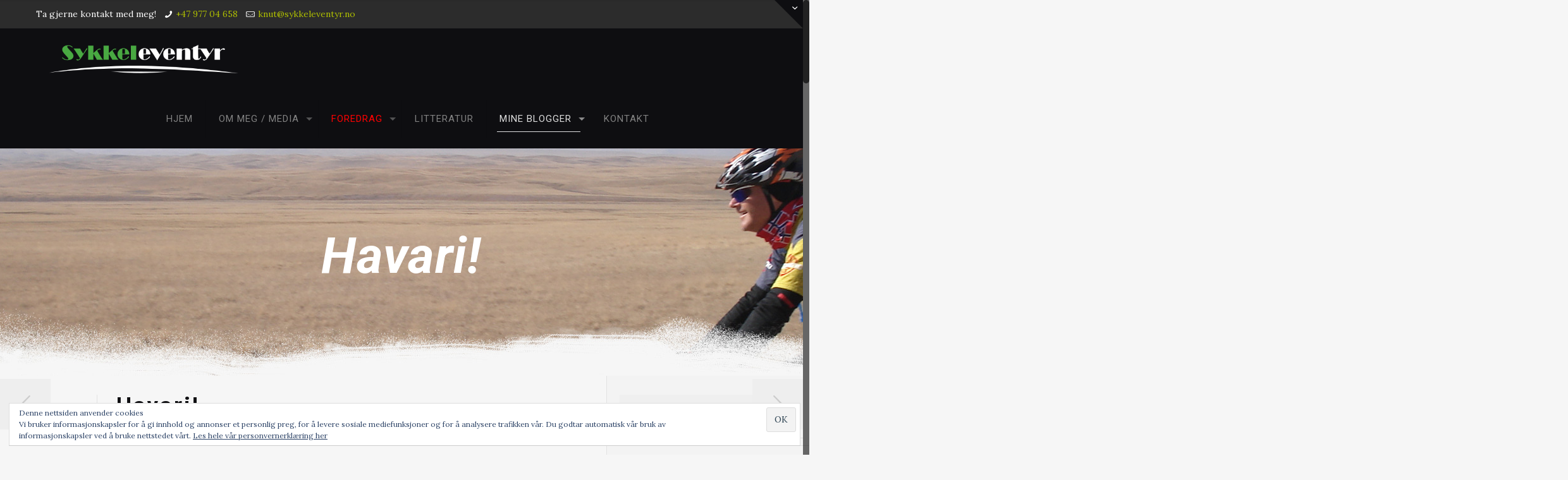

--- FILE ---
content_type: text/html; charset=UTF-8
request_url: http://sykkeleventyr.no/havari/
body_size: 29804
content:
<!DOCTYPE html>
<html class="no-js" lang="nb-NO" itemscope itemtype="http://schema.org/Article">

<!-- head -->
<head>

<!-- meta -->
<meta charset="UTF-8" />
<meta name="viewport" content="width=device-width, initial-scale=1, maximum-scale=1" />
<meta name="description" content="På jakt etter inspirerende foredrag fra verden? Sykkeleventyr handler om personlige opplevelser fra turer på to hjul på tvers av verden." />
<meta name="keywords" content="Sykkelturer foredrag asia afrika norge" />
<link rel="alternate" hreflang="nb-no" href="http://sykkeleventyr.no/havari/" />
<script>
  (function(i,s,o,g,r,a,m){i['GoogleAnalyticsObject']=r;i[r]=i[r]||function(){
  (i[r].q=i[r].q||[]).push(arguments)},i[r].l=1*new Date();a=s.createElement(o),
  m=s.getElementsByTagName(o)[0];a.async=1;a.src=g;m.parentNode.insertBefore(a,m)
  })(window,document,'script','https://www.google-analytics.com/analytics.js','ga');

  ga('create', 'UA-99245253-3', 'auto');
  ga('send', 'pageview');

</script>
<link rel="shortcut icon" href="http://sykkeleventyr.no/wp-content/themes/betheme/images/favicon.ico" />

<!-- wp_head() -->
<!-- script | dynamic -->
<script id="mfn-dnmc-config-js">
//<![CDATA[
window.mfn_ajax = "http://sykkeleventyr.no/wp-admin/admin-ajax.php";
window.mfn = {mobile_init:1240,nicescroll:40,parallax:"translate3d",responsive:1,retina_js:0};
window.mfn_lightbox = {disable:false,disableMobile:false,title:false,};
window.mfn_sliders = {blog:0,clients:0,offer:0,portfolio:0,shop:0,slider:0,testimonials:0};
//]]>
</script>
<meta name='robots' content='index, follow, max-image-preview:large, max-snippet:-1, max-video-preview:-1' />

	<!-- This site is optimized with the Yoast SEO plugin v19.10 - https://yoast.com/wordpress/plugins/seo/ -->
	<title>Havari! | Sykkeleventyr.no</title>
	<link rel="canonical" href="http://sykkeleventyr.no/havari/" />
	<meta property="og:locale" content="nb_NO" />
	<meta property="og:type" content="article" />
	<meta property="og:title" content="Havari! | Sykkeleventyr.no" />
	<meta property="og:description" content="Å gå fra å være et gjennomført B-menneske til å prøve å være et A-menneske er ikke lett! Det er tyranni mot kroppen å stå opp før kl. 8 og jeg fungerer ikke noe særlig før etter 12! Men nå må det sykles noen meter hver dag, så jeg har lagt meg i hardtrening! Men det svikter nesten daglig! Mitt […]" />
	<meta property="og:url" content="http://sykkeleventyr.no/havari/" />
	<meta property="og:site_name" content="Sykkeleventyr.no" />
	<meta property="article:publisher" content="https://www.facebook.com/www.sykkeleventyr.no" />
	<meta property="article:published_time" content="2009-08-21T18:00:22+00:00" />
	<meta property="article:modified_time" content="2017-06-22T21:34:46+00:00" />
	<meta property="og:image" content="http://sykkeleventyr.no/wp-content/uploads/2009/08/IMG_0142-400x300.jpg" />
	<meta name="author" content="Knut Erling Wedul" />
	<meta name="twitter:card" content="summary_large_image" />
	<script type="application/ld+json" class="yoast-schema-graph">{"@context":"https://schema.org","@graph":[{"@type":"Article","@id":"http://sykkeleventyr.no/havari/#article","isPartOf":{"@id":"http://sykkeleventyr.no/havari/"},"author":{"name":"Knut Erling Wedul","@id":"https://sykkeleventyr.no/#/schema/person/c98881c13c16539f6a3495716ad4480d"},"headline":"Havari!","datePublished":"2009-08-21T18:00:22+00:00","dateModified":"2017-06-22T21:34:46+00:00","mainEntityOfPage":{"@id":"http://sykkeleventyr.no/havari/"},"wordCount":493,"commentCount":0,"publisher":{"@id":"https://sykkeleventyr.no/#organization"},"image":{"@id":"http://sykkeleventyr.no/havari/#primaryimage"},"thumbnailUrl":"http://sykkeleventyr.no/wp-content/uploads/2009/08/IMG_0142-400x300.jpg","articleSection":["Foredrag","Nordkapp2Capetown","Uncategorized"],"inLanguage":"nb-NO","potentialAction":[{"@type":"CommentAction","name":"Comment","target":["http://sykkeleventyr.no/havari/#respond"]}]},{"@type":"WebPage","@id":"http://sykkeleventyr.no/havari/","url":"http://sykkeleventyr.no/havari/","name":"Havari! | Sykkeleventyr.no","isPartOf":{"@id":"https://sykkeleventyr.no/#website"},"primaryImageOfPage":{"@id":"http://sykkeleventyr.no/havari/#primaryimage"},"image":{"@id":"http://sykkeleventyr.no/havari/#primaryimage"},"thumbnailUrl":"http://sykkeleventyr.no/wp-content/uploads/2009/08/IMG_0142-400x300.jpg","datePublished":"2009-08-21T18:00:22+00:00","dateModified":"2017-06-22T21:34:46+00:00","breadcrumb":{"@id":"http://sykkeleventyr.no/havari/#breadcrumb"},"inLanguage":"nb-NO","potentialAction":[{"@type":"ReadAction","target":["http://sykkeleventyr.no/havari/"]}]},{"@type":"ImageObject","inLanguage":"nb-NO","@id":"http://sykkeleventyr.no/havari/#primaryimage","url":"http://sykkeleventyr.no/wp-content/uploads/2009/08/IMG_0142-400x300.jpg","contentUrl":"http://sykkeleventyr.no/wp-content/uploads/2009/08/IMG_0142-400x300.jpg"},{"@type":"BreadcrumbList","@id":"http://sykkeleventyr.no/havari/#breadcrumb","itemListElement":[{"@type":"ListItem","position":1,"name":"Hjem","item":"https://sykkeleventyr.no/"},{"@type":"ListItem","position":2,"name":"SISTE NYTT","item":"http://sykkeleventyr.no/blogg/"},{"@type":"ListItem","position":3,"name":"Havari!"}]},{"@type":"WebSite","@id":"https://sykkeleventyr.no/#website","url":"https://sykkeleventyr.no/","name":"Sykkeleventyr.no","description":"Dont&#039;t dream it - do it!","publisher":{"@id":"https://sykkeleventyr.no/#organization"},"potentialAction":[{"@type":"SearchAction","target":{"@type":"EntryPoint","urlTemplate":"https://sykkeleventyr.no/?s={search_term_string}"},"query-input":"required name=search_term_string"}],"inLanguage":"nb-NO"},{"@type":"Organization","@id":"https://sykkeleventyr.no/#organization","name":"Sykkeleventyr.no","url":"https://sykkeleventyr.no/","logo":{"@type":"ImageObject","inLanguage":"nb-NO","@id":"https://sykkeleventyr.no/#/schema/logo/image/","url":"https://i0.wp.com/sykkeleventyr.no/wp-content/uploads/2017/03/kw-logo-lwb-line.png?fit=676%2C434","contentUrl":"https://i0.wp.com/sykkeleventyr.no/wp-content/uploads/2017/03/kw-logo-lwb-line.png?fit=676%2C434","width":676,"height":434,"caption":"Sykkeleventyr.no"},"image":{"@id":"https://sykkeleventyr.no/#/schema/logo/image/"},"sameAs":["https://www.facebook.com/www.sykkeleventyr.no"]},{"@type":"Person","@id":"https://sykkeleventyr.no/#/schema/person/c98881c13c16539f6a3495716ad4480d","name":"Knut Erling Wedul","image":{"@type":"ImageObject","inLanguage":"nb-NO","@id":"https://sykkeleventyr.no/#/schema/person/image/","url":"https://secure.gravatar.com/avatar/c0e686338bbec1649793a7b82b78c0592df5bf450bc9190c7034af2c27c17a31?s=96&r=g","contentUrl":"https://secure.gravatar.com/avatar/c0e686338bbec1649793a7b82b78c0592df5bf450bc9190c7034af2c27c17a31?s=96&r=g","caption":"Knut Erling Wedul"}}]}</script>
	<!-- / Yoast SEO plugin. -->


<link rel='dns-prefetch' href='//secure.gravatar.com' />
<link rel='dns-prefetch' href='//fonts.googleapis.com' />
<link rel='dns-prefetch' href='//v0.wordpress.com' />
<link rel='dns-prefetch' href='//i0.wp.com' />
<link rel="alternate" type="application/rss+xml" title="Sykkeleventyr.no &raquo; strøm" href="http://sykkeleventyr.no/feed/" />
<link rel="alternate" type="application/rss+xml" title="Sykkeleventyr.no &raquo; kommentarstrøm" href="http://sykkeleventyr.no/comments/feed/" />
<link rel="alternate" type="application/rss+xml" title="Sykkeleventyr.no &raquo; Havari! kommentarstrøm" href="http://sykkeleventyr.no/havari/feed/" />
		<!-- This site uses the Google Analytics by ExactMetrics plugin v7.10.1 - Using Analytics tracking - https://www.exactmetrics.com/ -->
							<script
				src="//www.googletagmanager.com/gtag/js?id=UA-99245253-3"  data-cfasync="false" data-wpfc-render="false" type="text/javascript" async></script>
			<script data-cfasync="false" data-wpfc-render="false" type="text/javascript">
				var em_version = '7.10.1';
				var em_track_user = true;
				var em_no_track_reason = '';
				
								var disableStrs = [
															'ga-disable-UA-99245253-3',
									];

				/* Function to detect opted out users */
				function __gtagTrackerIsOptedOut() {
					for (var index = 0; index < disableStrs.length; index++) {
						if (document.cookie.indexOf(disableStrs[index] + '=true') > -1) {
							return true;
						}
					}

					return false;
				}

				/* Disable tracking if the opt-out cookie exists. */
				if (__gtagTrackerIsOptedOut()) {
					for (var index = 0; index < disableStrs.length; index++) {
						window[disableStrs[index]] = true;
					}
				}

				/* Opt-out function */
				function __gtagTrackerOptout() {
					for (var index = 0; index < disableStrs.length; index++) {
						document.cookie = disableStrs[index] + '=true; expires=Thu, 31 Dec 2099 23:59:59 UTC; path=/';
						window[disableStrs[index]] = true;
					}
				}

				if ('undefined' === typeof gaOptout) {
					function gaOptout() {
						__gtagTrackerOptout();
					}
				}
								window.dataLayer = window.dataLayer || [];

				window.ExactMetricsDualTracker = {
					helpers: {},
					trackers: {},
				};
				if (em_track_user) {
					function __gtagDataLayer() {
						dataLayer.push(arguments);
					}

					function __gtagTracker(type, name, parameters) {
						if (!parameters) {
							parameters = {};
						}

						if (parameters.send_to) {
							__gtagDataLayer.apply(null, arguments);
							return;
						}

						if (type === 'event') {
							
														parameters.send_to = exactmetrics_frontend.ua;
							__gtagDataLayer(type, name, parameters);
													} else {
							__gtagDataLayer.apply(null, arguments);
						}
					}

					__gtagTracker('js', new Date());
					__gtagTracker('set', {
						'developer_id.dNDMyYj': true,
											});
															__gtagTracker('config', 'UA-99245253-3', {"forceSSL":"true"} );
										window.gtag = __gtagTracker;										(function () {
						/* https://developers.google.com/analytics/devguides/collection/analyticsjs/ */
						/* ga and __gaTracker compatibility shim. */
						var noopfn = function () {
							return null;
						};
						var newtracker = function () {
							return new Tracker();
						};
						var Tracker = function () {
							return null;
						};
						var p = Tracker.prototype;
						p.get = noopfn;
						p.set = noopfn;
						p.send = function () {
							var args = Array.prototype.slice.call(arguments);
							args.unshift('send');
							__gaTracker.apply(null, args);
						};
						var __gaTracker = function () {
							var len = arguments.length;
							if (len === 0) {
								return;
							}
							var f = arguments[len - 1];
							if (typeof f !== 'object' || f === null || typeof f.hitCallback !== 'function') {
								if ('send' === arguments[0]) {
									var hitConverted, hitObject = false, action;
									if ('event' === arguments[1]) {
										if ('undefined' !== typeof arguments[3]) {
											hitObject = {
												'eventAction': arguments[3],
												'eventCategory': arguments[2],
												'eventLabel': arguments[4],
												'value': arguments[5] ? arguments[5] : 1,
											}
										}
									}
									if ('pageview' === arguments[1]) {
										if ('undefined' !== typeof arguments[2]) {
											hitObject = {
												'eventAction': 'page_view',
												'page_path': arguments[2],
											}
										}
									}
									if (typeof arguments[2] === 'object') {
										hitObject = arguments[2];
									}
									if (typeof arguments[5] === 'object') {
										Object.assign(hitObject, arguments[5]);
									}
									if ('undefined' !== typeof arguments[1].hitType) {
										hitObject = arguments[1];
										if ('pageview' === hitObject.hitType) {
											hitObject.eventAction = 'page_view';
										}
									}
									if (hitObject) {
										action = 'timing' === arguments[1].hitType ? 'timing_complete' : hitObject.eventAction;
										hitConverted = mapArgs(hitObject);
										__gtagTracker('event', action, hitConverted);
									}
								}
								return;
							}

							function mapArgs(args) {
								var arg, hit = {};
								var gaMap = {
									'eventCategory': 'event_category',
									'eventAction': 'event_action',
									'eventLabel': 'event_label',
									'eventValue': 'event_value',
									'nonInteraction': 'non_interaction',
									'timingCategory': 'event_category',
									'timingVar': 'name',
									'timingValue': 'value',
									'timingLabel': 'event_label',
									'page': 'page_path',
									'location': 'page_location',
									'title': 'page_title',
								};
								for (arg in args) {
																		if (!(!args.hasOwnProperty(arg) || !gaMap.hasOwnProperty(arg))) {
										hit[gaMap[arg]] = args[arg];
									} else {
										hit[arg] = args[arg];
									}
								}
								return hit;
							}

							try {
								f.hitCallback();
							} catch (ex) {
							}
						};
						__gaTracker.create = newtracker;
						__gaTracker.getByName = newtracker;
						__gaTracker.getAll = function () {
							return [];
						};
						__gaTracker.remove = noopfn;
						__gaTracker.loaded = true;
						window['__gaTracker'] = __gaTracker;
					})();
									} else {
										console.log("");
					(function () {
						function __gtagTracker() {
							return null;
						}

						window['__gtagTracker'] = __gtagTracker;
						window['gtag'] = __gtagTracker;
					})();
									}
			</script>
				<!-- / Google Analytics by ExactMetrics -->
		<style id='wp-img-auto-sizes-contain-inline-css' type='text/css'>
img:is([sizes=auto i],[sizes^="auto," i]){contain-intrinsic-size:3000px 1500px}
/*# sourceURL=wp-img-auto-sizes-contain-inline-css */
</style>
<style id='wp-emoji-styles-inline-css' type='text/css'>

	img.wp-smiley, img.emoji {
		display: inline !important;
		border: none !important;
		box-shadow: none !important;
		height: 1em !important;
		width: 1em !important;
		margin: 0 0.07em !important;
		vertical-align: -0.1em !important;
		background: none !important;
		padding: 0 !important;
	}
/*# sourceURL=wp-emoji-styles-inline-css */
</style>
<style id='wp-block-library-inline-css' type='text/css'>
:root{--wp-block-synced-color:#7a00df;--wp-block-synced-color--rgb:122,0,223;--wp-bound-block-color:var(--wp-block-synced-color);--wp-editor-canvas-background:#ddd;--wp-admin-theme-color:#007cba;--wp-admin-theme-color--rgb:0,124,186;--wp-admin-theme-color-darker-10:#006ba1;--wp-admin-theme-color-darker-10--rgb:0,107,160.5;--wp-admin-theme-color-darker-20:#005a87;--wp-admin-theme-color-darker-20--rgb:0,90,135;--wp-admin-border-width-focus:2px}@media (min-resolution:192dpi){:root{--wp-admin-border-width-focus:1.5px}}.wp-element-button{cursor:pointer}:root .has-very-light-gray-background-color{background-color:#eee}:root .has-very-dark-gray-background-color{background-color:#313131}:root .has-very-light-gray-color{color:#eee}:root .has-very-dark-gray-color{color:#313131}:root .has-vivid-green-cyan-to-vivid-cyan-blue-gradient-background{background:linear-gradient(135deg,#00d084,#0693e3)}:root .has-purple-crush-gradient-background{background:linear-gradient(135deg,#34e2e4,#4721fb 50%,#ab1dfe)}:root .has-hazy-dawn-gradient-background{background:linear-gradient(135deg,#faaca8,#dad0ec)}:root .has-subdued-olive-gradient-background{background:linear-gradient(135deg,#fafae1,#67a671)}:root .has-atomic-cream-gradient-background{background:linear-gradient(135deg,#fdd79a,#004a59)}:root .has-nightshade-gradient-background{background:linear-gradient(135deg,#330968,#31cdcf)}:root .has-midnight-gradient-background{background:linear-gradient(135deg,#020381,#2874fc)}:root{--wp--preset--font-size--normal:16px;--wp--preset--font-size--huge:42px}.has-regular-font-size{font-size:1em}.has-larger-font-size{font-size:2.625em}.has-normal-font-size{font-size:var(--wp--preset--font-size--normal)}.has-huge-font-size{font-size:var(--wp--preset--font-size--huge)}.has-text-align-center{text-align:center}.has-text-align-left{text-align:left}.has-text-align-right{text-align:right}.has-fit-text{white-space:nowrap!important}#end-resizable-editor-section{display:none}.aligncenter{clear:both}.items-justified-left{justify-content:flex-start}.items-justified-center{justify-content:center}.items-justified-right{justify-content:flex-end}.items-justified-space-between{justify-content:space-between}.screen-reader-text{border:0;clip-path:inset(50%);height:1px;margin:-1px;overflow:hidden;padding:0;position:absolute;width:1px;word-wrap:normal!important}.screen-reader-text:focus{background-color:#ddd;clip-path:none;color:#444;display:block;font-size:1em;height:auto;left:5px;line-height:normal;padding:15px 23px 14px;text-decoration:none;top:5px;width:auto;z-index:100000}html :where(.has-border-color){border-style:solid}html :where([style*=border-top-color]){border-top-style:solid}html :where([style*=border-right-color]){border-right-style:solid}html :where([style*=border-bottom-color]){border-bottom-style:solid}html :where([style*=border-left-color]){border-left-style:solid}html :where([style*=border-width]){border-style:solid}html :where([style*=border-top-width]){border-top-style:solid}html :where([style*=border-right-width]){border-right-style:solid}html :where([style*=border-bottom-width]){border-bottom-style:solid}html :where([style*=border-left-width]){border-left-style:solid}html :where(img[class*=wp-image-]){height:auto;max-width:100%}:where(figure){margin:0 0 1em}html :where(.is-position-sticky){--wp-admin--admin-bar--position-offset:var(--wp-admin--admin-bar--height,0px)}@media screen and (max-width:600px){html :where(.is-position-sticky){--wp-admin--admin-bar--position-offset:0px}}
.has-text-align-justify{text-align:justify;}

/*# sourceURL=wp-block-library-inline-css */
</style><style id='global-styles-inline-css' type='text/css'>
:root{--wp--preset--aspect-ratio--square: 1;--wp--preset--aspect-ratio--4-3: 4/3;--wp--preset--aspect-ratio--3-4: 3/4;--wp--preset--aspect-ratio--3-2: 3/2;--wp--preset--aspect-ratio--2-3: 2/3;--wp--preset--aspect-ratio--16-9: 16/9;--wp--preset--aspect-ratio--9-16: 9/16;--wp--preset--color--black: #000000;--wp--preset--color--cyan-bluish-gray: #abb8c3;--wp--preset--color--white: #ffffff;--wp--preset--color--pale-pink: #f78da7;--wp--preset--color--vivid-red: #cf2e2e;--wp--preset--color--luminous-vivid-orange: #ff6900;--wp--preset--color--luminous-vivid-amber: #fcb900;--wp--preset--color--light-green-cyan: #7bdcb5;--wp--preset--color--vivid-green-cyan: #00d084;--wp--preset--color--pale-cyan-blue: #8ed1fc;--wp--preset--color--vivid-cyan-blue: #0693e3;--wp--preset--color--vivid-purple: #9b51e0;--wp--preset--gradient--vivid-cyan-blue-to-vivid-purple: linear-gradient(135deg,rgb(6,147,227) 0%,rgb(155,81,224) 100%);--wp--preset--gradient--light-green-cyan-to-vivid-green-cyan: linear-gradient(135deg,rgb(122,220,180) 0%,rgb(0,208,130) 100%);--wp--preset--gradient--luminous-vivid-amber-to-luminous-vivid-orange: linear-gradient(135deg,rgb(252,185,0) 0%,rgb(255,105,0) 100%);--wp--preset--gradient--luminous-vivid-orange-to-vivid-red: linear-gradient(135deg,rgb(255,105,0) 0%,rgb(207,46,46) 100%);--wp--preset--gradient--very-light-gray-to-cyan-bluish-gray: linear-gradient(135deg,rgb(238,238,238) 0%,rgb(169,184,195) 100%);--wp--preset--gradient--cool-to-warm-spectrum: linear-gradient(135deg,rgb(74,234,220) 0%,rgb(151,120,209) 20%,rgb(207,42,186) 40%,rgb(238,44,130) 60%,rgb(251,105,98) 80%,rgb(254,248,76) 100%);--wp--preset--gradient--blush-light-purple: linear-gradient(135deg,rgb(255,206,236) 0%,rgb(152,150,240) 100%);--wp--preset--gradient--blush-bordeaux: linear-gradient(135deg,rgb(254,205,165) 0%,rgb(254,45,45) 50%,rgb(107,0,62) 100%);--wp--preset--gradient--luminous-dusk: linear-gradient(135deg,rgb(255,203,112) 0%,rgb(199,81,192) 50%,rgb(65,88,208) 100%);--wp--preset--gradient--pale-ocean: linear-gradient(135deg,rgb(255,245,203) 0%,rgb(182,227,212) 50%,rgb(51,167,181) 100%);--wp--preset--gradient--electric-grass: linear-gradient(135deg,rgb(202,248,128) 0%,rgb(113,206,126) 100%);--wp--preset--gradient--midnight: linear-gradient(135deg,rgb(2,3,129) 0%,rgb(40,116,252) 100%);--wp--preset--font-size--small: 13px;--wp--preset--font-size--medium: 20px;--wp--preset--font-size--large: 36px;--wp--preset--font-size--x-large: 42px;--wp--preset--spacing--20: 0.44rem;--wp--preset--spacing--30: 0.67rem;--wp--preset--spacing--40: 1rem;--wp--preset--spacing--50: 1.5rem;--wp--preset--spacing--60: 2.25rem;--wp--preset--spacing--70: 3.38rem;--wp--preset--spacing--80: 5.06rem;--wp--preset--shadow--natural: 6px 6px 9px rgba(0, 0, 0, 0.2);--wp--preset--shadow--deep: 12px 12px 50px rgba(0, 0, 0, 0.4);--wp--preset--shadow--sharp: 6px 6px 0px rgba(0, 0, 0, 0.2);--wp--preset--shadow--outlined: 6px 6px 0px -3px rgb(255, 255, 255), 6px 6px rgb(0, 0, 0);--wp--preset--shadow--crisp: 6px 6px 0px rgb(0, 0, 0);}:where(.is-layout-flex){gap: 0.5em;}:where(.is-layout-grid){gap: 0.5em;}body .is-layout-flex{display: flex;}.is-layout-flex{flex-wrap: wrap;align-items: center;}.is-layout-flex > :is(*, div){margin: 0;}body .is-layout-grid{display: grid;}.is-layout-grid > :is(*, div){margin: 0;}:where(.wp-block-columns.is-layout-flex){gap: 2em;}:where(.wp-block-columns.is-layout-grid){gap: 2em;}:where(.wp-block-post-template.is-layout-flex){gap: 1.25em;}:where(.wp-block-post-template.is-layout-grid){gap: 1.25em;}.has-black-color{color: var(--wp--preset--color--black) !important;}.has-cyan-bluish-gray-color{color: var(--wp--preset--color--cyan-bluish-gray) !important;}.has-white-color{color: var(--wp--preset--color--white) !important;}.has-pale-pink-color{color: var(--wp--preset--color--pale-pink) !important;}.has-vivid-red-color{color: var(--wp--preset--color--vivid-red) !important;}.has-luminous-vivid-orange-color{color: var(--wp--preset--color--luminous-vivid-orange) !important;}.has-luminous-vivid-amber-color{color: var(--wp--preset--color--luminous-vivid-amber) !important;}.has-light-green-cyan-color{color: var(--wp--preset--color--light-green-cyan) !important;}.has-vivid-green-cyan-color{color: var(--wp--preset--color--vivid-green-cyan) !important;}.has-pale-cyan-blue-color{color: var(--wp--preset--color--pale-cyan-blue) !important;}.has-vivid-cyan-blue-color{color: var(--wp--preset--color--vivid-cyan-blue) !important;}.has-vivid-purple-color{color: var(--wp--preset--color--vivid-purple) !important;}.has-black-background-color{background-color: var(--wp--preset--color--black) !important;}.has-cyan-bluish-gray-background-color{background-color: var(--wp--preset--color--cyan-bluish-gray) !important;}.has-white-background-color{background-color: var(--wp--preset--color--white) !important;}.has-pale-pink-background-color{background-color: var(--wp--preset--color--pale-pink) !important;}.has-vivid-red-background-color{background-color: var(--wp--preset--color--vivid-red) !important;}.has-luminous-vivid-orange-background-color{background-color: var(--wp--preset--color--luminous-vivid-orange) !important;}.has-luminous-vivid-amber-background-color{background-color: var(--wp--preset--color--luminous-vivid-amber) !important;}.has-light-green-cyan-background-color{background-color: var(--wp--preset--color--light-green-cyan) !important;}.has-vivid-green-cyan-background-color{background-color: var(--wp--preset--color--vivid-green-cyan) !important;}.has-pale-cyan-blue-background-color{background-color: var(--wp--preset--color--pale-cyan-blue) !important;}.has-vivid-cyan-blue-background-color{background-color: var(--wp--preset--color--vivid-cyan-blue) !important;}.has-vivid-purple-background-color{background-color: var(--wp--preset--color--vivid-purple) !important;}.has-black-border-color{border-color: var(--wp--preset--color--black) !important;}.has-cyan-bluish-gray-border-color{border-color: var(--wp--preset--color--cyan-bluish-gray) !important;}.has-white-border-color{border-color: var(--wp--preset--color--white) !important;}.has-pale-pink-border-color{border-color: var(--wp--preset--color--pale-pink) !important;}.has-vivid-red-border-color{border-color: var(--wp--preset--color--vivid-red) !important;}.has-luminous-vivid-orange-border-color{border-color: var(--wp--preset--color--luminous-vivid-orange) !important;}.has-luminous-vivid-amber-border-color{border-color: var(--wp--preset--color--luminous-vivid-amber) !important;}.has-light-green-cyan-border-color{border-color: var(--wp--preset--color--light-green-cyan) !important;}.has-vivid-green-cyan-border-color{border-color: var(--wp--preset--color--vivid-green-cyan) !important;}.has-pale-cyan-blue-border-color{border-color: var(--wp--preset--color--pale-cyan-blue) !important;}.has-vivid-cyan-blue-border-color{border-color: var(--wp--preset--color--vivid-cyan-blue) !important;}.has-vivid-purple-border-color{border-color: var(--wp--preset--color--vivid-purple) !important;}.has-vivid-cyan-blue-to-vivid-purple-gradient-background{background: var(--wp--preset--gradient--vivid-cyan-blue-to-vivid-purple) !important;}.has-light-green-cyan-to-vivid-green-cyan-gradient-background{background: var(--wp--preset--gradient--light-green-cyan-to-vivid-green-cyan) !important;}.has-luminous-vivid-amber-to-luminous-vivid-orange-gradient-background{background: var(--wp--preset--gradient--luminous-vivid-amber-to-luminous-vivid-orange) !important;}.has-luminous-vivid-orange-to-vivid-red-gradient-background{background: var(--wp--preset--gradient--luminous-vivid-orange-to-vivid-red) !important;}.has-very-light-gray-to-cyan-bluish-gray-gradient-background{background: var(--wp--preset--gradient--very-light-gray-to-cyan-bluish-gray) !important;}.has-cool-to-warm-spectrum-gradient-background{background: var(--wp--preset--gradient--cool-to-warm-spectrum) !important;}.has-blush-light-purple-gradient-background{background: var(--wp--preset--gradient--blush-light-purple) !important;}.has-blush-bordeaux-gradient-background{background: var(--wp--preset--gradient--blush-bordeaux) !important;}.has-luminous-dusk-gradient-background{background: var(--wp--preset--gradient--luminous-dusk) !important;}.has-pale-ocean-gradient-background{background: var(--wp--preset--gradient--pale-ocean) !important;}.has-electric-grass-gradient-background{background: var(--wp--preset--gradient--electric-grass) !important;}.has-midnight-gradient-background{background: var(--wp--preset--gradient--midnight) !important;}.has-small-font-size{font-size: var(--wp--preset--font-size--small) !important;}.has-medium-font-size{font-size: var(--wp--preset--font-size--medium) !important;}.has-large-font-size{font-size: var(--wp--preset--font-size--large) !important;}.has-x-large-font-size{font-size: var(--wp--preset--font-size--x-large) !important;}
/*# sourceURL=global-styles-inline-css */
</style>

<style id='classic-theme-styles-inline-css' type='text/css'>
/*! This file is auto-generated */
.wp-block-button__link{color:#fff;background-color:#32373c;border-radius:9999px;box-shadow:none;text-decoration:none;padding:calc(.667em + 2px) calc(1.333em + 2px);font-size:1.125em}.wp-block-file__button{background:#32373c;color:#fff;text-decoration:none}
/*# sourceURL=/wp-includes/css/classic-themes.min.css */
</style>
<link rel='stylesheet' id='contact-form-7-css' href='http://sykkeleventyr.no/wp-content/plugins/contact-form-7/includes/css/styles.css?ver=5.6.4' type='text/css' media='all' />
<link rel='stylesheet' id='rs-plugin-settings-css' href='http://sykkeleventyr.no/wp-content/plugins/revslider/public/assets/css/settings.css?ver=5.4.7.4' type='text/css' media='all' />
<style id='rs-plugin-settings-inline-css' type='text/css'>
#rs-demo-id {}
/*# sourceURL=rs-plugin-settings-inline-css */
</style>
<link rel='stylesheet' id='mfn-base-css' href='http://sykkeleventyr.no/wp-content/themes/betheme/css/base.css?ver=20.9.5.1' type='text/css' media='all' />
<link rel='stylesheet' id='mfn-layout-css' href='http://sykkeleventyr.no/wp-content/themes/betheme/css/layout.css?ver=20.9.5.1' type='text/css' media='all' />
<link rel='stylesheet' id='mfn-shortcodes-css' href='http://sykkeleventyr.no/wp-content/themes/betheme/css/shortcodes.css?ver=20.9.5.1' type='text/css' media='all' />
<link rel='stylesheet' id='mfn-animations-css' href='http://sykkeleventyr.no/wp-content/themes/betheme/assets/animations/animations.min.css?ver=20.9.5.1' type='text/css' media='all' />
<link rel='stylesheet' id='mfn-jquery-ui-css' href='http://sykkeleventyr.no/wp-content/themes/betheme/assets/ui/jquery.ui.all.css?ver=20.9.5.1' type='text/css' media='all' />
<link rel='stylesheet' id='mfn-jplayer-css' href='http://sykkeleventyr.no/wp-content/themes/betheme/assets/jplayer/css/jplayer.blue.monday.css?ver=20.9.5.1' type='text/css' media='all' />
<link rel='stylesheet' id='mfn-responsive-css' href='http://sykkeleventyr.no/wp-content/themes/betheme/css/responsive.css?ver=20.9.5.1' type='text/css' media='all' />
<link rel='stylesheet' id='Lora-css' href='http://fonts.googleapis.com/css?family=Lora%3A1%2C300%2C400%2C400italic%2C700%2C700italic%2C900&#038;ver=6.9' type='text/css' media='all' />
<link rel='stylesheet' id='Roboto-css' href='http://fonts.googleapis.com/css?family=Roboto%3A1%2C300%2C400%2C400italic%2C700%2C700italic%2C900&#038;ver=6.9' type='text/css' media='all' />
<link rel='stylesheet' id='style-css' href='http://sykkeleventyr.no/wp-content/themes/betheme-child/style.css?ver=20.9.5.1' type='text/css' media='all' />
<link rel='stylesheet' id='jetpack_css-css' href='http://sykkeleventyr.no/wp-content/plugins/jetpack/css/jetpack.css?ver=11.5.3' type='text/css' media='all' />
<script type="text/javascript" src="http://sykkeleventyr.no/wp-content/plugins/google-analytics-dashboard-for-wp/assets/js/frontend-gtag.min.js?ver=7.10.1" id="exactmetrics-frontend-script-js"></script>
<script data-cfasync="false" data-wpfc-render="false" type="text/javascript" id='exactmetrics-frontend-script-js-extra'>/* <![CDATA[ */
var exactmetrics_frontend = {"js_events_tracking":"true","download_extensions":"zip,mp3,mpeg,pdf,docx,pptx,xlsx,rar","inbound_paths":"[{\"path\":\"\\\/go\\\/\",\"label\":\"affiliate\"},{\"path\":\"\\\/recommend\\\/\",\"label\":\"affiliate\"}]","home_url":"http:\/\/sykkeleventyr.no","hash_tracking":"false","ua":"UA-99245253-3","v4_id":""};/* ]]> */
</script>
<script type="text/javascript" src="http://sykkeleventyr.no/wp-includes/js/jquery/jquery.min.js?ver=3.7.1" id="jquery-core-js"></script>
<script type="text/javascript" src="http://sykkeleventyr.no/wp-includes/js/jquery/jquery-migrate.min.js?ver=3.4.1" id="jquery-migrate-js"></script>
<script type="text/javascript" src="http://sykkeleventyr.no/wp-content/plugins/revslider/public/assets/js/jquery.themepunch.tools.min.js?ver=5.4.7.4" id="tp-tools-js"></script>
<script type="text/javascript" src="http://sykkeleventyr.no/wp-content/plugins/revslider/public/assets/js/jquery.themepunch.revolution.min.js?ver=5.4.7.4" id="revmin-js"></script>
<link rel="https://api.w.org/" href="http://sykkeleventyr.no/wp-json/" /><link rel="alternate" title="JSON" type="application/json" href="http://sykkeleventyr.no/wp-json/wp/v2/posts/1051" /><link rel="EditURI" type="application/rsd+xml" title="RSD" href="http://sykkeleventyr.no/xmlrpc.php?rsd" />
<meta name="generator" content="WordPress 6.9" />
<link rel='shortlink' href='https://wp.me/sa0gVV-havari' />
	<style>img#wpstats{display:none}</style>
		<!-- style | background -->
<style id="mfn-dnmc-bg-css">
#Subheader{background-image:url(http://sykkeleventyr.no/wp-content/uploads/2017/03/top-background-knut.jpg);background-repeat:no-repeat;background-position:center bottom}
</style>
<!-- style | dynamic -->
<style id="mfn-dnmc-style-css">
@media only screen and (min-width: 1240px){body:not(.header-simple) #Top_bar #menu{display:block!important}.tr-menu #Top_bar #menu{background:none!important}#Top_bar .menu > li > ul.mfn-megamenu{width:984px}#Top_bar .menu > li > ul.mfn-megamenu > li{float:left}#Top_bar .menu > li > ul.mfn-megamenu > li.mfn-megamenu-cols-1{width:100%}#Top_bar .menu > li > ul.mfn-megamenu > li.mfn-megamenu-cols-2{width:50%}#Top_bar .menu > li > ul.mfn-megamenu > li.mfn-megamenu-cols-3{width:33.33%}#Top_bar .menu > li > ul.mfn-megamenu > li.mfn-megamenu-cols-4{width:25%}#Top_bar .menu > li > ul.mfn-megamenu > li.mfn-megamenu-cols-5{width:20%}#Top_bar .menu > li > ul.mfn-megamenu > li.mfn-megamenu-cols-6{width:16.66%}#Top_bar .menu > li > ul.mfn-megamenu > li > ul{display:block!important;position:inherit;left:auto;top:auto;border-width:0 1px 0 0}#Top_bar .menu > li > ul.mfn-megamenu > li:last-child > ul{border:0}#Top_bar .menu > li > ul.mfn-megamenu > li > ul li{width:auto}#Top_bar .menu > li > ul.mfn-megamenu a.mfn-megamenu-title{text-transform:uppercase;font-weight:400;background:none}#Top_bar .menu > li > ul.mfn-megamenu a .menu-arrow{display:none}.menuo-right #Top_bar .menu > li > ul.mfn-megamenu{left:auto;right:0}.menuo-right #Top_bar .menu > li > ul.mfn-megamenu-bg{box-sizing:border-box}#Top_bar .menu > li > ul.mfn-megamenu-bg{padding:20px 166px 20px 20px;background-repeat:no-repeat;background-position:right bottom}.rtl #Top_bar .menu > li > ul.mfn-megamenu-bg{padding-left:166px;padding-right:20px;background-position:left bottom}#Top_bar .menu > li > ul.mfn-megamenu-bg > li{background:none}#Top_bar .menu > li > ul.mfn-megamenu-bg > li a{border:none}#Top_bar .menu > li > ul.mfn-megamenu-bg > li > ul{background:none!important;-webkit-box-shadow:0 0 0 0;-moz-box-shadow:0 0 0 0;box-shadow:0 0 0 0}.mm-vertical #Top_bar .container{position:relative;}.mm-vertical #Top_bar .top_bar_left{position:static;}.mm-vertical #Top_bar .menu > li ul{box-shadow:0 0 0 0 transparent!important;background-image:none;}.mm-vertical #Top_bar .menu > li > ul.mfn-megamenu{width:98%!important;margin:0 1%;padding:20px 0;}.mm-vertical.header-plain #Top_bar .menu > li > ul.mfn-megamenu{width:100%!important;margin:0;}.mm-vertical #Top_bar .menu > li > ul.mfn-megamenu > li{display:table-cell;float:none!important;width:10%;padding:0 15px;border-right:1px solid rgba(0, 0, 0, 0.05);}.mm-vertical #Top_bar .menu > li > ul.mfn-megamenu > li:last-child{border-right-width:0}.mm-vertical #Top_bar .menu > li > ul.mfn-megamenu > li.hide-border{border-right-width:0}.mm-vertical #Top_bar .menu > li > ul.mfn-megamenu > li a{border-bottom-width:0;padding:9px 15px;line-height:120%;}.mm-vertical #Top_bar .menu > li > ul.mfn-megamenu a.mfn-megamenu-title{font-weight:700;}.rtl .mm-vertical #Top_bar .menu > li > ul.mfn-megamenu > li:first-child{border-right-width:0}.rtl .mm-vertical #Top_bar .menu > li > ul.mfn-megamenu > li:last-child{border-right-width:1px}.header-plain:not(.menuo-right) #Header .top_bar_left{width:auto!important}.header-stack.header-center #Top_bar #menu{display:inline-block!important}.header-simple #Top_bar #menu{display:none;height:auto;width:300px;bottom:auto;top:100%;right:1px;position:absolute;margin:0}.header-simple #Header a.responsive-menu-toggle{display:block;right:10px}.header-simple #Top_bar #menu > ul{width:100%;float:left}.header-simple #Top_bar #menu ul li{width:100%;padding-bottom:0;border-right:0;position:relative}.header-simple #Top_bar #menu ul li a{padding:0 20px;margin:0;display:block;height:auto;line-height:normal;border:none}.header-simple #Top_bar #menu ul li a:after{display:none}.header-simple #Top_bar #menu ul li a span{border:none;line-height:44px;display:inline;padding:0}.header-simple #Top_bar #menu ul li.submenu .menu-toggle{display:block;position:absolute;right:0;top:0;width:44px;height:44px;line-height:44px;font-size:30px;font-weight:300;text-align:center;cursor:pointer;color:#444;opacity:0.33;}.header-simple #Top_bar #menu ul li.submenu .menu-toggle:after{content:"+"}.header-simple #Top_bar #menu ul li.hover > .menu-toggle:after{content:"-"}.header-simple #Top_bar #menu ul li.hover a{border-bottom:0}.header-simple #Top_bar #menu ul.mfn-megamenu li .menu-toggle{display:none}.header-simple #Top_bar #menu ul li ul{position:relative!important;left:0!important;top:0;padding:0;margin:0!important;width:auto!important;background-image:none}.header-simple #Top_bar #menu ul li ul li{width:100%!important;display:block;padding:0;}.header-simple #Top_bar #menu ul li ul li a{padding:0 20px 0 30px}.header-simple #Top_bar #menu ul li ul li a .menu-arrow{display:none}.header-simple #Top_bar #menu ul li ul li a span{padding:0}.header-simple #Top_bar #menu ul li ul li a span:after{display:none!important}.header-simple #Top_bar .menu > li > ul.mfn-megamenu a.mfn-megamenu-title{text-transform:uppercase;font-weight:400}.header-simple #Top_bar .menu > li > ul.mfn-megamenu > li > ul{display:block!important;position:inherit;left:auto;top:auto}.header-simple #Top_bar #menu ul li ul li ul{border-left:0!important;padding:0;top:0}.header-simple #Top_bar #menu ul li ul li ul li a{padding:0 20px 0 40px}.rtl.header-simple #Top_bar #menu{left:1px;right:auto}.rtl.header-simple #Top_bar a.responsive-menu-toggle{left:10px;right:auto}.rtl.header-simple #Top_bar #menu ul li.submenu .menu-toggle{left:0;right:auto}.rtl.header-simple #Top_bar #menu ul li ul{left:auto!important;right:0!important}.rtl.header-simple #Top_bar #menu ul li ul li a{padding:0 30px 0 20px}.rtl.header-simple #Top_bar #menu ul li ul li ul li a{padding:0 40px 0 20px}.menu-highlight #Top_bar .menu > li{margin:0 2px}.menu-highlight:not(.header-creative) #Top_bar .menu > li > a{margin:20px 0;padding:0;-webkit-border-radius:5px;border-radius:5px}.menu-highlight #Top_bar .menu > li > a:after{display:none}.menu-highlight #Top_bar .menu > li > a span:not(.description){line-height:50px}.menu-highlight #Top_bar .menu > li > a span.description{display:none}.menu-highlight.header-stack #Top_bar .menu > li > a{margin:10px 0!important}.menu-highlight.header-stack #Top_bar .menu > li > a span:not(.description){line-height:40px}.menu-highlight.header-transparent #Top_bar .menu > li > a{margin:5px 0}.menu-highlight.header-simple #Top_bar #menu ul li,.menu-highlight.header-creative #Top_bar #menu ul li{margin:0}.menu-highlight.header-simple #Top_bar #menu ul li > a,.menu-highlight.header-creative #Top_bar #menu ul li > a{-webkit-border-radius:0;border-radius:0}.menu-highlight:not(.header-fixed):not(.header-simple) #Top_bar.is-sticky .menu > li > a{margin:10px 0!important;padding:5px 0!important}.menu-highlight:not(.header-fixed):not(.header-simple) #Top_bar.is-sticky .menu > li > a span{line-height:30px!important}.header-modern.menu-highlight.menuo-right .menu_wrapper{margin-right:20px}.menu-line-below #Top_bar .menu > li > a:after{top:auto;bottom:-4px}.menu-line-below #Top_bar.is-sticky .menu > li > a:after{top:auto;bottom:-4px}.menu-line-below-80 #Top_bar:not(.is-sticky) .menu > li > a:after{height:4px;left:10%;top:50%;margin-top:20px;width:80%}.menu-line-below-80-1 #Top_bar:not(.is-sticky) .menu > li > a:after{height:1px;left:10%;top:50%;margin-top:20px;width:80%}.menu-link-color #Top_bar .menu > li > a:after{display:none!important}.menu-arrow-top #Top_bar .menu > li > a:after{background:none repeat scroll 0 0 rgba(0,0,0,0)!important;border-color:#ccc transparent transparent;border-style:solid;border-width:7px 7px 0;display:block;height:0;left:50%;margin-left:-7px;top:0!important;width:0}.menu-arrow-top.header-transparent #Top_bar .menu > li > a:after,.menu-arrow-top.header-plain #Top_bar .menu > li > a:after{display:none}.menu-arrow-top #Top_bar.is-sticky .menu > li > a:after{top:0!important}.menu-arrow-bottom #Top_bar .menu > li > a:after{background:none!important;border-color:transparent transparent #ccc;border-style:solid;border-width:0 7px 7px;display:block;height:0;left:50%;margin-left:-7px;top:auto;bottom:0;width:0}.menu-arrow-bottom.header-transparent #Top_bar .menu > li > a:after,.menu-arrow-bottom.header-plain #Top_bar .menu > li > a:after{display:none}.menu-arrow-bottom #Top_bar.is-sticky .menu > li > a:after{top:auto;bottom:0}.menuo-no-borders #Top_bar .menu > li > a span:not(.description){border-right-width:0}.menuo-no-borders #Header_creative #Top_bar .menu > li > a span{border-bottom-width:0}.menuo-right #Top_bar .menu_wrapper{float:right}.menuo-right.header-stack:not(.header-center) #Top_bar .menu_wrapper{margin-right:150px}body.header-creative{padding-left:50px}body.header-creative.header-open{padding-left:250px}body.error404,body.under-construction,body.template-blank{padding-left:0!important}.header-creative.footer-fixed #Footer,.header-creative.footer-sliding #Footer,.header-creative.footer-stick #Footer.is-sticky{box-sizing:border-box;padding-left:50px;}.header-open.footer-fixed #Footer,.header-open.footer-sliding #Footer,.header-creative.footer-stick #Footer.is-sticky{padding-left:250px;}.header-rtl.header-creative.footer-fixed #Footer,.header-rtl.header-creative.footer-sliding #Footer,.header-rtl.header-creative.footer-stick #Footer.is-sticky{padding-left:0;padding-right:50px;}.header-rtl.header-open.footer-fixed #Footer,.header-rtl.header-open.footer-sliding #Footer,.header-rtl.header-creative.footer-stick #Footer.is-sticky{padding-right:250px;}#Header_creative{background-color:#fff;position:fixed;width:250px;height:100%;left:-200px;top:0;z-index:9002;-webkit-box-shadow:2px 0 4px 2px rgba(0,0,0,.15);box-shadow:2px 0 4px 2px rgba(0,0,0,.15)}#Header_creative .container{width:100%}#Header_creative .creative-wrapper{opacity:0;margin-right:50px}#Header_creative a.creative-menu-toggle{display:block;width:34px;height:34px;line-height:34px;font-size:22px;text-align:center;position:absolute;top:10px;right:8px;border-radius:3px}.admin-bar #Header_creative a.creative-menu-toggle{top:42px}#Header_creative #Top_bar{position:static;width:100%}#Header_creative #Top_bar .top_bar_left{width:100%!important;float:none}#Header_creative #Top_bar .top_bar_right{width:100%!important;float:none;height:auto;margin-bottom:35px;text-align:center;padding:0 20px;top:0;-webkit-box-sizing:border-box;-moz-box-sizing:border-box;box-sizing:border-box}#Header_creative #Top_bar .top_bar_right:before{display:none}#Header_creative #Top_bar .top_bar_right_wrapper{top:0}#Header_creative #Top_bar .logo{float:none;text-align:center;margin:15px 0}#Header_creative #Top_bar #menu{background-color:transparent}#Header_creative #Top_bar .menu_wrapper{float:none;margin:0 0 30px}#Header_creative #Top_bar .menu > li{width:100%;float:none;position:relative}#Header_creative #Top_bar .menu > li > a{padding:0;text-align:center}#Header_creative #Top_bar .menu > li > a:after{display:none}#Header_creative #Top_bar .menu > li > a span{border-right:0;border-bottom-width:1px;line-height:38px}#Header_creative #Top_bar .menu li ul{left:100%;right:auto;top:0;box-shadow:2px 2px 2px 0 rgba(0,0,0,0.03);-webkit-box-shadow:2px 2px 2px 0 rgba(0,0,0,0.03)}#Header_creative #Top_bar .menu > li > ul.mfn-megamenu{margin:0;width:700px!important;}#Header_creative #Top_bar .menu > li > ul.mfn-megamenu > li > ul{left:0}#Header_creative #Top_bar .menu li ul li a{padding-top:9px;padding-bottom:8px}#Header_creative #Top_bar .menu li ul li ul{top:0}#Header_creative #Top_bar .menu > li > a span.description{display:block;font-size:13px;line-height:28px!important;clear:both}#Header_creative #Top_bar .search_wrapper{left:100%;top:auto;bottom:0}#Header_creative #Top_bar a#header_cart{display:inline-block;float:none;top:3px}#Header_creative #Top_bar a#search_button{display:inline-block;float:none;top:3px}#Header_creative #Top_bar .wpml-languages{display:inline-block;float:none;top:0}#Header_creative #Top_bar .wpml-languages.enabled:hover a.active{padding-bottom:11px}#Header_creative #Top_bar .action_button{display:inline-block;float:none;top:16px;margin:0}#Header_creative #Top_bar .banner_wrapper{display:block;text-align:center}#Header_creative #Top_bar .banner_wrapper img{max-width:100%;height:auto;display:inline-block}#Header_creative #Action_bar{display:none;position:absolute;bottom:0;top:auto;clear:both;padding:0 20px;box-sizing:border-box}#Header_creative #Action_bar .social{float:none;text-align:center;padding:5px 0 15px}#Header_creative #Action_bar .social li{margin-bottom:2px}#Header_creative .social li a{color:rgba(0,0,0,.5)}#Header_creative .social li a:hover{color:#000}#Header_creative .creative-social{position:absolute;bottom:10px;right:0;width:50px}#Header_creative .creative-social li{display:block;float:none;width:100%;text-align:center;margin-bottom:5px}.header-creative .fixed-nav.fixed-nav-prev{margin-left:50px}.header-creative.header-open .fixed-nav.fixed-nav-prev{margin-left:250px}.menuo-last #Header_creative #Top_bar .menu li.last ul{top:auto;bottom:0}.header-open #Header_creative{left:0}.header-open #Header_creative .creative-wrapper{opacity:1;margin:0!important;}.header-open #Header_creative .creative-menu-toggle,.header-open #Header_creative .creative-social{display:none}.header-open #Header_creative #Action_bar{display:block}body.header-rtl.header-creative{padding-left:0;padding-right:50px}.header-rtl #Header_creative{left:auto;right:-200px}.header-rtl.nice-scroll #Header_creative{margin-right:10px}.header-rtl #Header_creative .creative-wrapper{margin-left:50px;margin-right:0}.header-rtl #Header_creative a.creative-menu-toggle{left:8px;right:auto}.header-rtl #Header_creative .creative-social{left:0;right:auto}.header-rtl #Footer #back_to_top.sticky{right:125px}.header-rtl #popup_contact{right:70px}.header-rtl #Header_creative #Top_bar .menu li ul{left:auto;right:100%}.header-rtl #Header_creative #Top_bar .search_wrapper{left:auto;right:100%;}.header-rtl .fixed-nav.fixed-nav-prev{margin-left:0!important}.header-rtl .fixed-nav.fixed-nav-next{margin-right:50px}body.header-rtl.header-creative.header-open{padding-left:0;padding-right:250px!important}.header-rtl.header-open #Header_creative{left:auto;right:0}.header-rtl.header-open #Footer #back_to_top.sticky{right:325px}.header-rtl.header-open #popup_contact{right:270px}.header-rtl.header-open .fixed-nav.fixed-nav-next{margin-right:250px}#Header_creative.active{left:-1px;}.header-rtl #Header_creative.active{left:auto;right:-1px;}#Header_creative.active .creative-wrapper{opacity:1;margin:0}.header-creative .vc_row[data-vc-full-width]{padding-left:50px}.header-creative.header-open .vc_row[data-vc-full-width]{padding-left:250px}.header-open .vc_parallax .vc_parallax-inner { left:auto; width: calc(100% - 250px); }.header-open.header-rtl .vc_parallax .vc_parallax-inner { left:0; right:auto; }#Header_creative.scroll{height:100%;overflow-y:auto}#Header_creative.scroll:not(.dropdown) .menu li ul{display:none!important}#Header_creative.scroll #Action_bar{position:static}#Header_creative.dropdown{outline:none}#Header_creative.dropdown #Top_bar .menu_wrapper{float:left}#Header_creative.dropdown #Top_bar #menu ul li{position:relative;float:left}#Header_creative.dropdown #Top_bar #menu ul li a:after{display:none}#Header_creative.dropdown #Top_bar #menu ul li a span{line-height:38px;padding:0}#Header_creative.dropdown #Top_bar #menu ul li.submenu .menu-toggle{display:block;position:absolute;right:0;top:0;width:38px;height:38px;line-height:38px;font-size:26px;font-weight:300;text-align:center;cursor:pointer;color:#444;opacity:0.33;}#Header_creative.dropdown #Top_bar #menu ul li.submenu .menu-toggle:after{content:"+"}#Header_creative.dropdown #Top_bar #menu ul li.hover > .menu-toggle:after{content:"-"}#Header_creative.dropdown #Top_bar #menu ul li.hover a{border-bottom:0}#Header_creative.dropdown #Top_bar #menu ul.mfn-megamenu li .menu-toggle{display:none}#Header_creative.dropdown #Top_bar #menu ul li ul{position:relative!important;left:0!important;top:0;padding:0;margin-left:0!important;width:auto!important;background-image:none}#Header_creative.dropdown #Top_bar #menu ul li ul li{width:100%!important}#Header_creative.dropdown #Top_bar #menu ul li ul li a{padding:0 10px;text-align:center}#Header_creative.dropdown #Top_bar #menu ul li ul li a .menu-arrow{display:none}#Header_creative.dropdown #Top_bar #menu ul li ul li a span{padding:0}#Header_creative.dropdown #Top_bar #menu ul li ul li a span:after{display:none!important}#Header_creative.dropdown #Top_bar .menu > li > ul.mfn-megamenu a.mfn-megamenu-title{text-transform:uppercase;font-weight:400}#Header_creative.dropdown #Top_bar .menu > li > ul.mfn-megamenu > li > ul{display:block!important;position:inherit;left:auto;top:auto}#Header_creative.dropdown #Top_bar #menu ul li ul li ul{border-left:0!important;padding:0;top:0}#Header_creative{transition: left .5s ease-in-out, right .5s ease-in-out;}#Header_creative .creative-wrapper{transition: opacity .5s ease-in-out, margin 0s ease-in-out .5s;}#Header_creative.active .creative-wrapper{transition: opacity .5s ease-in-out, margin 0s ease-in-out;}}@media only screen and (min-width: 1240px){#Top_bar.is-sticky{position:fixed!important;width:100%;left:0;top:-60px;height:60px;z-index:701;background:#fff;opacity:.97;filter:alpha(opacity = 97);-webkit-box-shadow:0 2px 5px 0 rgba(0,0,0,0.1);-moz-box-shadow:0 2px 5px 0 rgba(0,0,0,0.1);box-shadow:0 2px 5px 0 rgba(0,0,0,0.1)}.layout-boxed.header-boxed #Top_bar.is-sticky{max-width:1240px;left:50%;-webkit-transform:translateX(-50%);transform:translateX(-50%)}.layout-boxed.header-boxed.nice-scroll #Top_bar.is-sticky{margin-left:-5px}#Top_bar.is-sticky .top_bar_left,#Top_bar.is-sticky .top_bar_right,#Top_bar.is-sticky .top_bar_right:before{background:none}#Top_bar.is-sticky .top_bar_right{top:-4px;height:auto;}#Top_bar.is-sticky .top_bar_right_wrapper{top:15px}.header-plain #Top_bar.is-sticky .top_bar_right_wrapper{top:0}#Top_bar.is-sticky .logo{width:auto;margin:0 30px 0 20px;padding:0}#Top_bar.is-sticky #logo{padding:5px 0!important;height:50px!important;line-height:50px!important}.logo-no-sticky-padding #Top_bar.is-sticky #logo{height:60px!important;line-height:60px!important}#Top_bar.is-sticky #logo img.logo-main{display:none}#Top_bar.is-sticky #logo img.logo-sticky{display:inline;max-height:35px;}#Top_bar.is-sticky .menu_wrapper{clear:none}#Top_bar.is-sticky .menu_wrapper .menu > li > a{padding:15px 0}#Top_bar.is-sticky .menu > li > a,#Top_bar.is-sticky .menu > li > a span{line-height:30px}#Top_bar.is-sticky .menu > li > a:after{top:auto;bottom:-4px}#Top_bar.is-sticky .menu > li > a span.description{display:none}#Top_bar.is-sticky .secondary_menu_wrapper,#Top_bar.is-sticky .banner_wrapper{display:none}.header-overlay #Top_bar.is-sticky{display:none}.sticky-dark #Top_bar.is-sticky{background:rgba(0,0,0,.8)}.sticky-dark #Top_bar.is-sticky #menu{background:rgba(0,0,0,.8)}.sticky-dark #Top_bar.is-sticky .menu > li > a{color:#fff}.sticky-dark #Top_bar.is-sticky .top_bar_right a{color:rgba(255,255,255,.5)}.sticky-dark #Top_bar.is-sticky .wpml-languages a.active,.sticky-dark #Top_bar.is-sticky .wpml-languages ul.wpml-lang-dropdown{background:rgba(0,0,0,0.3);border-color:rgba(0,0,0,0.1)}}@media only screen and (min-width: 768px) and (max-width: 1240px){.header_placeholder{height:0!important}}@media only screen and (max-width: 1239px){#Top_bar #menu{display:none;height:auto;width:300px;bottom:auto;top:100%;right:1px;position:absolute;margin:0}#Top_bar a.responsive-menu-toggle{display:block}#Top_bar #menu > ul{width:100%;float:left}#Top_bar #menu ul li{width:100%;padding-bottom:0;border-right:0;position:relative}#Top_bar #menu ul li a{padding:0 25px;margin:0;display:block;height:auto;line-height:normal;border:none}#Top_bar #menu ul li a:after{display:none}#Top_bar #menu ul li a span{border:none;line-height:44px;display:inline;padding:0}#Top_bar #menu ul li a span.description{margin:0 0 0 5px}#Top_bar #menu ul li.submenu .menu-toggle{display:block;position:absolute;right:15px;top:0;width:44px;height:44px;line-height:44px;font-size:30px;font-weight:300;text-align:center;cursor:pointer;color:#444;opacity:0.33;}#Top_bar #menu ul li.submenu .menu-toggle:after{content:"+"}#Top_bar #menu ul li.hover > .menu-toggle:after{content:"-"}#Top_bar #menu ul li.hover a{border-bottom:0}#Top_bar #menu ul li a span:after{display:none!important}#Top_bar #menu ul.mfn-megamenu li .menu-toggle{display:none}#Top_bar #menu ul li ul{position:relative!important;left:0!important;top:0;padding:0;margin-left:0!important;width:auto!important;background-image:none!important;box-shadow:0 0 0 0 transparent!important;-webkit-box-shadow:0 0 0 0 transparent!important}#Top_bar #menu ul li ul li{width:100%!important}#Top_bar #menu ul li ul li a{padding:0 20px 0 35px}#Top_bar #menu ul li ul li a .menu-arrow{display:none}#Top_bar #menu ul li ul li a span{padding:0}#Top_bar #menu ul li ul li a span:after{display:none!important}#Top_bar .menu > li > ul.mfn-megamenu a.mfn-megamenu-title{text-transform:uppercase;font-weight:400}#Top_bar .menu > li > ul.mfn-megamenu > li > ul{display:block!important;position:inherit;left:auto;top:auto}#Top_bar #menu ul li ul li ul{border-left:0!important;padding:0;top:0}#Top_bar #menu ul li ul li ul li a{padding:0 20px 0 45px}.rtl #Top_bar #menu{left:1px;right:auto}.rtl #Top_bar a.responsive-menu-toggle{left:20px;right:auto}.rtl #Top_bar #menu ul li.submenu .menu-toggle{left:15px;right:auto;border-left:none;border-right:1px solid #eee}.rtl #Top_bar #menu ul li ul{left:auto!important;right:0!important}.rtl #Top_bar #menu ul li ul li a{padding:0 30px 0 20px}.rtl #Top_bar #menu ul li ul li ul li a{padding:0 40px 0 20px}.header-stack .menu_wrapper a.responsive-menu-toggle{position:static!important;margin:11px 0!important}.header-stack .menu_wrapper #menu{left:0;right:auto}.rtl.header-stack #Top_bar #menu{left:auto;right:0}.admin-bar #Header_creative{top:32px}.header-creative.layout-boxed{padding-top:85px}.header-creative.layout-full-width #Wrapper{padding-top:60px}#Header_creative{position:fixed;width:100%;left:0!important;top:0;z-index:1001}#Header_creative .creative-wrapper{display:block!important;opacity:1!important}#Header_creative .creative-menu-toggle,#Header_creative .creative-social{display:none!important;opacity:1!important;filter:alpha(opacity=100)!important}#Header_creative #Top_bar{position:static;width:100%}#Header_creative #Top_bar #logo{height:50px;line-height:50px;padding:5px 0}#Header_creative #Top_bar #logo img.logo-sticky{max-height:40px!important}#Header_creative #logo img.logo-main{display:none}#Header_creative #logo img.logo-sticky{display:inline-block}.logo-no-sticky-padding #Header_creative #Top_bar #logo{height:60px;line-height:60px;padding:0}.logo-no-sticky-padding #Header_creative #Top_bar #logo img.logo-sticky{max-height:60px!important}#Header_creative #Action_bar{display:none}#Header_creative #Top_bar .top_bar_right{height:60px;top:0}#Header_creative #Top_bar .top_bar_right:before{display:none}#Header_creative #Top_bar .top_bar_right_wrapper{top:0;padding-top:9px}#Header_creative.scroll{overflow:visible!important}}#Header_wrapper, #Intro {background-color: #f6f6f6;}#Subheader {background-color: rgba(247, 247, 247, 0.25);}.header-classic #Action_bar, .header-fixed #Action_bar, .header-plain #Action_bar, .header-split #Action_bar, .header-stack #Action_bar {background-color: #2C2C2C;}#Sliding-top {background-color: #0e0e11;}#Sliding-top a.sliding-top-control {border-right-color: #0e0e11;}#Sliding-top.st-center a.sliding-top-control,#Sliding-top.st-left a.sliding-top-control {border-top-color: #0e0e11;}#Footer {background-color: #0e0e11;}body, ul.timeline_items, .icon_box a .desc, .icon_box a:hover .desc, .feature_list ul li a, .list_item a, .list_item a:hover,.widget_recent_entries ul li a, .flat_box a, .flat_box a:hover, .story_box .desc, .content_slider.carouselul li a .title,.content_slider.flat.description ul li .desc, .content_slider.flat.description ul li a .desc, .post-nav.minimal a i {color: #626262;}.post-nav.minimal a svg {fill: #626262;}.themecolor, .opening_hours .opening_hours_wrapper li span, .fancy_heading_icon .icon_top,.fancy_heading_arrows .icon-right-dir, .fancy_heading_arrows .icon-left-dir, .fancy_heading_line .title,.button-love a.mfn-love, .format-link .post-title .icon-link, .pager-single > span, .pager-single a:hover,.widget_meta ul, .widget_pages ul, .widget_rss ul, .widget_mfn_recent_comments ul li:after, .widget_archive ul,.widget_recent_comments ul li:after, .widget_nav_menu ul, .woocommerce ul.products li.product .price, .shop_slider .shop_slider_ul li .item_wrapper .price,.woocommerce-page ul.products li.product .price, .widget_price_filter .price_label .from, .widget_price_filter .price_label .to,.woocommerce ul.product_list_widget li .quantity .amount, .woocommerce .product div.entry-summary .price, .woocommerce .star-rating span,#Error_404 .error_pic i, .style-simple #Filters .filters_wrapper ul li a:hover, .style-simple #Filters .filters_wrapper ul li.current-cat a,.style-simple .quick_fact .title {color: #afbf00;}.themebg,#comments .commentlist > li .reply a.comment-reply-link,#Filters .filters_wrapper ul li a:hover,#Filters .filters_wrapper ul li.current-cat a,.fixed-nav .arrow,.offer_thumb .slider_pagination a:before,.offer_thumb .slider_pagination a.selected:after,.pager .pages a:hover,.pager .pages a.active,.pager .pages span.page-numbers.current,.pager-single span:after,.portfolio_group.exposure .portfolio-item .desc-inner .line,.Recent_posts ul li .desc:after,.Recent_posts ul li .photo .c,.slider_pagination a.selected,.slider_pagination .slick-active a,.slider_pagination a.selected:after,.slider_pagination .slick-active a:after,.testimonials_slider .slider_images,.testimonials_slider .slider_images a:after,.testimonials_slider .slider_images:before,#Top_bar a#header_cart span,.widget_categories ul,.widget_mfn_menu ul li a:hover,.widget_mfn_menu ul li.current-menu-item:not(.current-menu-ancestor) > a,.widget_mfn_menu ul li.current_page_item:not(.current_page_ancestor) > a,.widget_product_categories ul,.widget_recent_entries ul li:after,.woocommerce-account table.my_account_orders .order-number a,.woocommerce-MyAccount-navigation ul li.is-active a,.style-simple .accordion .question:after,.style-simple .faq .question:after,.style-simple .icon_box .desc_wrapper .title:before,.style-simple #Filters .filters_wrapper ul li a:after,.style-simple .article_box .desc_wrapper p:after,.style-simple .sliding_box .desc_wrapper:after,.style-simple .trailer_box:hover .desc,.tp-bullets.simplebullets.round .bullet.selected,.tp-bullets.simplebullets.round .bullet.selected:after,.tparrows.default,.tp-bullets.tp-thumbs .bullet.selected:after{background-color: #afbf00;}.Latest_news ul li .photo, .Recent_posts.blog_news ul li .photo, .style-simple .opening_hours .opening_hours_wrapper li label,.style-simple .timeline_items li:hover h3, .style-simple .timeline_items li:nth-child(even):hover h3,.style-simple .timeline_items li:hover .desc, .style-simple .timeline_items li:nth-child(even):hover,.style-simple .offer_thumb .slider_pagination a.selected {border-color: #afbf00;}a {color: #afbf00;}a:hover {color: #97a500;}*::-moz-selection {background-color: #0095eb;color: white;}*::selection {background-color: #0095eb;color: white;}.blockquote p.author span, .counter .desc_wrapper .title, .article_box .desc_wrapper p, .team .desc_wrapper p.subtitle,.pricing-box .plan-header p.subtitle, .pricing-box .plan-header .price sup.period, .chart_box p, .fancy_heading .inside,.fancy_heading_line .slogan, .post-meta, .post-meta a, .post-footer, .post-footer a span.label, .pager .pages a, .button-love a .label,.pager-single a, #comments .commentlist > li .comment-author .says, .fixed-nav .desc .date, .filters_buttons li.label, .Recent_posts ul li a .desc .date,.widget_recent_entries ul li .post-date, .tp_recent_tweets .twitter_time, .widget_price_filter .price_label, .shop-filters .woocommerce-result-count,.woocommerce ul.product_list_widget li .quantity, .widget_shopping_cart ul.product_list_widget li dl, .product_meta .posted_in,.woocommerce .shop_table .product-name .variation > dd, .shipping-calculator-button:after,.shop_slider .shop_slider_ul li .item_wrapper .price del,.testimonials_slider .testimonials_slider_ul li .author span, .testimonials_slider .testimonials_slider_ul li .author span a, .Latest_news ul li .desc_footer,.share-simple-wrapper .icons a {color: #a8a8a8;}h1, h1 a, h1 a:hover, .text-logo #logo { color: #0e0e11; }h2, h2 a, h2 a:hover { color: #0e0e11; }h3, h3 a, h3 a:hover { color: #0e0e11; }h4, h4 a, h4 a:hover, .style-simple .sliding_box .desc_wrapper h4 { color: #0e0e11; }h5, h5 a, h5 a:hover { color: #0e0e11; }h6, h6 a, h6 a:hover,a.content_link .title { color: #0e0e11; }.dropcap, .highlight:not(.highlight_image) {background-color: #afbf00;}a.button, a.tp-button {background-color: #EBEBEB;color: #747474;}.button-stroke a.button, .button-stroke a.button .button_icon i, .button-stroke a.tp-button {border-color: #EBEBEB;color: #747474;}.button-stroke a:hover.button, .button-stroke a:hover.tp-button {background-color: #EBEBEB !important;color: #fff;}a.button_theme, a.tp-button.button_theme,button, input[type="submit"], input[type="reset"], input[type="button"] {background-color: #afbf00;color: #ffffff;}.button-stroke a.button.button_theme,.button-stroke a.button.button_theme .button_icon i, .button-stroke a.tp-button.button_theme,.button-stroke button, .button-stroke input[type="submit"], .button-stroke input[type="reset"], .button-stroke input[type="button"] {border-color: #afbf00;color: #afbf00 !important;}.button-stroke a.button.button_theme:hover, .button-stroke a.tp-button.button_theme:hover,.button-stroke button:hover, .button-stroke input[type="submit"]:hover, .button-stroke input[type="reset"]:hover, .button-stroke input[type="button"]:hover {background-color: #afbf00 !important;color: #ffffff !important;}a.mfn-link {color: #656B6F;}a.mfn-link-2 span, a:hover.mfn-link-2 span:before, a.hover.mfn-link-2 span:before, a.mfn-link-5 span, a.mfn-link-8:after, a.mfn-link-8:before {background: #afbf00;}a:hover.mfn-link {color: #afbf00;}a.mfn-link-2 span:before, a:hover.mfn-link-4:before, a:hover.mfn-link-4:after, a.hover.mfn-link-4:before, a.hover.mfn-link-4:after, a.mfn-link-5:before, a.mfn-link-7:after, a.mfn-link-7:before {background: #97a500;}a.mfn-link-6:before {border-bottom-color: #97a500;}.woocommerce #respond input#submit,.woocommerce a.button,.woocommerce button.button,.woocommerce input.button,.woocommerce #respond input#submit:hover,.woocommerce a.button:hover,.woocommerce button.button:hover,.woocommerce input.button:hover{background-color: #afbf00;color: #fff;}.woocommerce #respond input#submit.alt,.woocommerce a.button.alt,.woocommerce button.button.alt,.woocommerce input.button.alt,.woocommerce #respond input#submit.alt:hover,.woocommerce a.button.alt:hover,.woocommerce button.button.alt:hover,.woocommerce input.button.alt:hover{background-color: #afbf00;color: #fff;}.woocommerce #respond input#submit.disabled,.woocommerce #respond input#submit:disabled,.woocommerce #respond input#submit[disabled]:disabled,.woocommerce a.button.disabled,.woocommerce a.button:disabled,.woocommerce a.button[disabled]:disabled,.woocommerce button.button.disabled,.woocommerce button.button:disabled,.woocommerce button.button[disabled]:disabled,.woocommerce input.button.disabled,.woocommerce input.button:disabled,.woocommerce input.button[disabled]:disabled{background-color: #afbf00;color: #fff;}.woocommerce #respond input#submit.disabled:hover,.woocommerce #respond input#submit:disabled:hover,.woocommerce #respond input#submit[disabled]:disabled:hover,.woocommerce a.button.disabled:hover,.woocommerce a.button:disabled:hover,.woocommerce a.button[disabled]:disabled:hover,.woocommerce button.button.disabled:hover,.woocommerce button.button:disabled:hover,.woocommerce button.button[disabled]:disabled:hover,.woocommerce input.button.disabled:hover,.woocommerce input.button:disabled:hover,.woocommerce input.button[disabled]:disabled:hover{background-color: #afbf00;color: #fff;}.button-stroke.woocommerce-page #respond input#submit,.button-stroke.woocommerce-page a.button,.button-stroke.woocommerce-page button.button,.button-stroke.woocommerce-page input.button{border: 2px solid #afbf00 !important;color: #afbf00 !important;}.button-stroke.woocommerce-page #respond input#submit:hover,.button-stroke.woocommerce-page a.button:hover,.button-stroke.woocommerce-page button.button:hover,.button-stroke.woocommerce-page input.button:hover{background-color: #afbf00 !important;color: #fff !important;}.column_column ul, .column_column ol, .the_content_wrapper ul, .the_content_wrapper ol {color: #737E86;}.hr_color, .hr_color hr, .hr_dots span {color: #afbf00;background: #afbf00;}.hr_zigzag i {color: #afbf00;}.highlight-left:after,.highlight-right:after {background: #afbf00;}@media only screen and (max-width: 767px) {.highlight-left .wrap:first-child,.highlight-right .wrap:last-child {background: #afbf00;}}#Header .top_bar_left, .header-classic #Top_bar, .header-plain #Top_bar, .header-stack #Top_bar, .header-split #Top_bar,.header-fixed #Top_bar, .header-below #Top_bar, #Header_creative, #Top_bar #menu, .sticky-tb-color #Top_bar.is-sticky {background-color: #0e0e11;}#Top_bar .wpml-languages a.active, #Top_bar .wpml-languages ul.wpml-lang-dropdown {background-color: #0e0e11;}#Top_bar .top_bar_right:before {background-color: #e3e3e3;}#Header .top_bar_right {background-color: #f5f5f5;}#Top_bar .top_bar_right a:not(.action_button) {color: #dfdfdf;}a.action_button{background-color: #f7f7f7;color: #747474;}.button-stroke a.action_button{border-color: #f7f7f7;}.button-stroke a.action_button:hover{background-color: #f7f7f7!important;}#Top_bar .menu > li > a,#Top_bar #menu ul li.submenu .menu-toggle {color: #828282;}#Top_bar .menu > li.current-menu-item > a,#Top_bar .menu > li.current_page_item > a,#Top_bar .menu > li.current-menu-parent > a,#Top_bar .menu > li.current-page-parent > a,#Top_bar .menu > li.current-menu-ancestor > a,#Top_bar .menu > li.current-page-ancestor > a,#Top_bar .menu > li.current_page_ancestor > a,#Top_bar .menu > li.hover > a {color: #dfdfdf;}#Top_bar .menu > li a:after {background: #dfdfdf;}.menuo-arrows #Top_bar .menu > li.submenu > a > span:not(.description)::after {border-top-color: #828282;}#Top_bar .menu > li.current-menu-item.submenu > a > span:not(.description)::after,#Top_bar .menu > li.current_page_item.submenu > a > span:not(.description)::after,#Top_bar .menu > li.current-menu-parent.submenu > a > span:not(.description)::after,#Top_bar .menu > li.current-page-parent.submenu > a > span:not(.description)::after,#Top_bar .menu > li.current-menu-ancestor.submenu > a > span:not(.description)::after,#Top_bar .menu > li.current-page-ancestor.submenu > a > span:not(.description)::after,#Top_bar .menu > li.current_page_ancestor.submenu > a > span:not(.description)::after,#Top_bar .menu > li.hover.submenu > a > span:not(.description)::after {border-top-color: #dfdfdf;}.menu-highlight #Top_bar #menu > ul > li.current-menu-item > a,.menu-highlight #Top_bar #menu > ul > li.current_page_item > a,.menu-highlight #Top_bar #menu > ul > li.current-menu-parent > a,.menu-highlight #Top_bar #menu > ul > li.current-page-parent > a,.menu-highlight #Top_bar #menu > ul > li.current-menu-ancestor > a,.menu-highlight #Top_bar #menu > ul > li.current-page-ancestor > a,.menu-highlight #Top_bar #menu > ul > li.current_page_ancestor > a,.menu-highlight #Top_bar #menu > ul > li.hover > a {background: #F2F2F2;}.menu-arrow-bottom #Top_bar .menu > li > a:after { border-bottom-color: #dfdfdf;}.menu-arrow-top #Top_bar .menu > li > a:after {border-top-color: #dfdfdf;}.header-plain #Top_bar .menu > li.current-menu-item > a,.header-plain #Top_bar .menu > li.current_page_item > a,.header-plain #Top_bar .menu > li.current-menu-parent > a,.header-plain #Top_bar .menu > li.current-page-parent > a,.header-plain #Top_bar .menu > li.current-menu-ancestor > a,.header-plain #Top_bar .menu > li.current-page-ancestor > a,.header-plain #Top_bar .menu > li.current_page_ancestor > a,.header-plain #Top_bar .menu > li.hover > a,.header-plain #Top_bar a:hover#header_cart,.header-plain #Top_bar a:hover#search_button,.header-plain #Top_bar .wpml-languages:hover,.header-plain #Top_bar .wpml-languages ul.wpml-lang-dropdown {background: #F2F2F2;color: #dfdfdf;}.header-plain #Top_bar,.header-plain #Top_bar .menu > li > a span:not(.description),.header-plain #Top_bar a#header_cart,.header-plain #Top_bar a#search_button,.header-plain #Top_bar .wpml-languages,.header-plain #Top_bar a.action_button {border-color: #F2F2F2;}#Top_bar .menu > li ul {background-color: #F2F2F2;}#Top_bar .menu > li ul li a {color: #5f5f5f;}#Top_bar .menu > li ul li a:hover,#Top_bar .menu > li ul li.hover > a {color: #2e2e2e;}#Top_bar .search_wrapper {background: #afbf00;}.overlay-menu-toggle {color: #afbf00 !important;background: transparent;}#Overlay {background: rgba(175, 191, 0, 0.95);}#overlay-menu ul li a, .header-overlay .overlay-menu-toggle.focus {color: #FFFFFF;}#overlay-menu ul li.current-menu-item > a,#overlay-menu ul li.current_page_item > a,#overlay-menu ul li.current-menu-parent > a,#overlay-menu ul li.current-page-parent > a,#overlay-menu ul li.current-menu-ancestor > a,#overlay-menu ul li.current-page-ancestor > a,#overlay-menu ul li.current_page_ancestor > a {color: #f9ffb3;}#Top_bar .responsive-menu-toggle,#Header_creative .creative-menu-toggle,#Header_creative .responsive-menu-toggle {color: #afbf00;background: transparent;}#Side_slide{background-color: #191919;border-color: #191919; }#Side_slide,#Side_slide .search-wrapper input.field,#Side_slide a:not(.action_button),#Side_slide #menu ul li.submenu .menu-toggle{color: #A6A6A6;}#Side_slide a:not(.action_button):hover,#Side_slide a.active,#Side_slide #menu ul li.hover > .menu-toggle{color: #FFFFFF;}#Side_slide #menu ul li.current-menu-item > a,#Side_slide #menu ul li.current_page_item > a,#Side_slide #menu ul li.current-menu-parent > a,#Side_slide #menu ul li.current-page-parent > a,#Side_slide #menu ul li.current-menu-ancestor > a,#Side_slide #menu ul li.current-page-ancestor > a,#Side_slide #menu ul li.current_page_ancestor > a,#Side_slide #menu ul li.hover > a,#Side_slide #menu ul li:hover > a{color: #FFFFFF;}#Action_bar .contact_details{color: #bbbbbb}#Action_bar .contact_details a{color: #afbf00}#Action_bar .contact_details a:hover{color: #ffffff}#Action_bar .social li a,#Header_creative .social li a,#Action_bar .social-menu a{color: #bbbbbb}#Action_bar .social li a:hover,#Header_creative .social li a:hover,#Action_bar .social-menu a:hover{color: #FFFFFF}#Subheader .title{color: #ffffff;}#Subheader ul.breadcrumbs li, #Subheader ul.breadcrumbs li a{color: rgba(255, 255, 255, 0.6);}#Footer, #Footer .widget_recent_entries ul li a {color: #9c9c9c;}#Footer a {color: #ebebeb;}#Footer a:hover {color: #cccccc;}#Footer h1, #Footer h1 a, #Footer h1 a:hover,#Footer h2, #Footer h2 a, #Footer h2 a:hover,#Footer h3, #Footer h3 a, #Footer h3 a:hover,#Footer h4, #Footer h4 a, #Footer h4 a:hover,#Footer h5, #Footer h5 a, #Footer h5 a:hover,#Footer h6, #Footer h6 a, #Footer h6 a:hover {color: #ffffff;}#Footer .themecolor, #Footer .widget_meta ul, #Footer .widget_pages ul, #Footer .widget_rss ul, #Footer .widget_mfn_recent_comments ul li:after, #Footer .widget_archive ul,#Footer .widget_recent_comments ul li:after, #Footer .widget_nav_menu ul, #Footer .widget_price_filter .price_label .from, #Footer .widget_price_filter .price_label .to,#Footer .star-rating span {color: #afbf00;}#Footer .themebg, #Footer .widget_categories ul, #Footer .Recent_posts ul li .desc:after, #Footer .Recent_posts ul li .photo .c,#Footer .widget_recent_entries ul li:after, #Footer .widget_mfn_menu ul li a:hover, #Footer .widget_product_categories ul {background-color: #afbf00;}#Footer .Recent_posts ul li a .desc .date, #Footer .widget_recent_entries ul li .post-date, #Footer .tp_recent_tweets .twitter_time,#Footer .widget_price_filter .price_label, #Footer .shop-filters .woocommerce-result-count, #Footer ul.product_list_widget li .quantity,#Footer .widget_shopping_cart ul.product_list_widget li dl {color: #818181;}#Footer .footer_copy .social li a,#Footer .footer_copy .social-menu a{color: #65666C;}#Footer .footer_copy .social li a:hover,#Footer .footer_copy .social-menu a:hover{color: #FFFFFF;}a#back_to_top.button.button_js,#popup_contact > a.button{color: #65666C;background:transparent;-webkit-box-shadow:none;box-shadow:none;}a#back_to_top.button.button_js:after,#popup_contact > a.button:after{display:none;}#Sliding-top, #Sliding-top .widget_recent_entries ul li a {color: #9c9c9c;}#Sliding-top a {color: #ebebeb;}#Sliding-top a:hover {color: #cccccc;}#Sliding-top h1, #Sliding-top h1 a, #Sliding-top h1 a:hover,#Sliding-top h2, #Sliding-top h2 a, #Sliding-top h2 a:hover,#Sliding-top h3, #Sliding-top h3 a, #Sliding-top h3 a:hover,#Sliding-top h4, #Sliding-top h4 a, #Sliding-top h4 a:hover,#Sliding-top h5, #Sliding-top h5 a, #Sliding-top h5 a:hover,#Sliding-top h6, #Sliding-top h6 a, #Sliding-top h6 a:hover {color: #ffffff;}#Sliding-top .themecolor, #Sliding-top .widget_meta ul, #Sliding-top .widget_pages ul, #Sliding-top .widget_rss ul, #Sliding-top .widget_mfn_recent_comments ul li:after, #Sliding-top .widget_archive ul,#Sliding-top .widget_recent_comments ul li:after, #Sliding-top .widget_nav_menu ul, #Sliding-top .widget_price_filter .price_label .from, #Sliding-top .widget_price_filter .price_label .to,#Sliding-top .star-rating span {color: #afbf00;}#Sliding-top .themebg, #Sliding-top .widget_categories ul, #Sliding-top .Recent_posts ul li .desc:after, #Sliding-top .Recent_posts ul li .photo .c,#Sliding-top .widget_recent_entries ul li:after, #Sliding-top .widget_mfn_menu ul li a:hover, #Sliding-top .widget_product_categories ul {background-color: #afbf00;}#Sliding-top .Recent_posts ul li a .desc .date, #Sliding-top .widget_recent_entries ul li .post-date, #Sliding-top .tp_recent_tweets .twitter_time,#Sliding-top .widget_price_filter .price_label, #Sliding-top .shop-filters .woocommerce-result-count, #Sliding-top ul.product_list_widget li .quantity,#Sliding-top .widget_shopping_cart ul.product_list_widget li dl {color: #818181;}blockquote, blockquote a, blockquote a:hover {color: #444444;}.image_frame .image_wrapper .image_links,.portfolio_group.masonry-hover .portfolio-item .masonry-hover-wrapper .hover-desc {background: rgba(175, 191, 0, 0.8);}.masonry.tiles .post-item .post-desc-wrapper .post-desc .post-title:after,.masonry.tiles .post-item.no-img,.masonry.tiles .post-item.format-quote,.blog-teaser li .desc-wrapper .desc .post-title:after,.blog-teaser li.no-img,.blog-teaser li.format-quote {background: #afbf00;}.image_frame .image_wrapper .image_links a {color: #ffffff;}.image_frame .image_wrapper .image_links a:hover {background: #ffffff;color: #afbf00;}.image_frame {border-color: #f8f8f8;}.image_frame .image_wrapper .mask::after {background: rgba(255, 255, 255, 0.4);}.sliding_box .desc_wrapper {background: #afbf00;}.sliding_box .desc_wrapper:after {border-bottom-color: #afbf00;}.counter .icon_wrapper i {color: #afbf00;}.quick_fact .number-wrapper {color: #afbf00;}.progress_bars .bars_list li .bar .progress {background-color: #afbf00;}a:hover.icon_bar {color: #afbf00 !important;}a.content_link, a:hover.content_link {color: #afbf00;}a.content_link:before {border-bottom-color: #afbf00;}a.content_link:after {border-color: #afbf00;}.get_in_touch, .infobox {background-color: #afbf00;}.google-map-contact-wrapper .get_in_touch:after {border-top-color: #afbf00;}.timeline_items li h3:before,.timeline_items:after,.timeline .post-item:before {border-color: #afbf00;}.how_it_works .image .number {background: #afbf00;}.trailer_box .desc .subtitle,.trailer_box.plain .desc .line {background-color: #afbf00;}.trailer_box.plain .desc .subtitle {color: #afbf00;}.icon_box .icon_wrapper, .icon_box a .icon_wrapper,.style-simple .icon_box:hover .icon_wrapper {color: #afbf00;}.icon_box:hover .icon_wrapper:before,.icon_box a:hover .icon_wrapper:before {background-color: #afbf00;}ul.clients.clients_tiles li .client_wrapper:hover:before {background: #afbf00;}ul.clients.clients_tiles li .client_wrapper:after {border-bottom-color: #afbf00;}.list_item.lists_1 .list_left {background-color: #afbf00;}.list_item .list_left {color: #afbf00;}.feature_list ul li .icon i {color: #afbf00;}.feature_list ul li:hover,.feature_list ul li:hover a {background: #afbf00;}.ui-tabs .ui-tabs-nav li.ui-state-active a,.accordion .question.active .title > .acc-icon-plus,.accordion .question.active .title > .acc-icon-minus,.faq .question.active .title > .acc-icon-plus,.faq .question.active .title,.accordion .question.active .title {color: #afbf00;}.ui-tabs .ui-tabs-nav li.ui-state-active a:after {background: #afbf00;}body.table-hover:not(.woocommerce-page) table tr:hover td {background: #afbf00;}.pricing-box .plan-header .price sup.currency,.pricing-box .plan-header .price > span {color: #afbf00;}.pricing-box .plan-inside ul li .yes {background: #afbf00;}.pricing-box-box.pricing-box-featured {background: #afbf00;}input[type="date"], input[type="email"], input[type="number"], input[type="password"], input[type="search"], input[type="tel"], input[type="text"], input[type="url"],select, textarea, .woocommerce .quantity input.qty,.dark input[type="email"],.dark input[type="password"],.dark input[type="tel"],.dark input[type="text"],.dark select,.dark textarea{color: #7a7a7b;background-color: rgba(239, 239, 239, 1);border-color: #efefef;}::-webkit-input-placeholder {color: #929292;}::-moz-placeholder {color: #929292;}:-ms-input-placeholder {color: #929292;}input[type="date"]:focus, input[type="email"]:focus, input[type="number"]:focus, input[type="password"]:focus, input[type="search"]:focus, input[type="tel"]:focus, input[type="text"]:focus, input[type="url"]:focus, select:focus, textarea:focus {color: #0e0e11;background-color: rgba(231, 231, 231, 1) !important;border-color: #e7e7e7;}:focus::-webkit-input-placeholder {color: #929292;}:focus::-moz-placeholder {color: #929292;}.woocommerce span.onsale, .shop_slider .shop_slider_ul li .item_wrapper span.onsale {border-top-color: #afbf00 !important;}.woocommerce .widget_price_filter .ui-slider .ui-slider-handle {border-color: #afbf00 !important;}@media only screen and ( min-width: 768px ){.header-semi #Top_bar:not(.is-sticky) {background-color: rgba(14, 14, 17, 0.8);}}@media only screen and ( max-width: 767px ){#Top_bar{background-color: #0e0e11 !important;}#Action_bar{background-color: #FFFFFF !important;}#Action_bar .contact_details{color: #222222}#Action_bar .contact_details a{color: #2991d6}#Action_bar .contact_details a:hover{color: #2275ac}#Action_bar .social li a,#Action_bar .social-menu a{color: #bbbbbb}#Action_bar .social li a:hover,#Action_bar .social-menu a:hover{color: #777777}}html {background-color: #f6f6f6;}#Wrapper, #Content {background-color: #f6f6f6;}body, button, span.date_label, .timeline_items li h3 span, input[type="submit"], input[type="reset"], input[type="button"],input[type="text"], input[type="password"], input[type="tel"], input[type="email"], textarea, select, .offer_li .title h3 {font-family: "Lora", Arial, Tahoma, sans-serif;}#menu > ul > li > a, a.action_button, #overlay-menu ul li a {font-family: "Roboto", Arial, Tahoma, sans-serif;}#Subheader .title {font-family: "Roboto", Arial, Tahoma, sans-serif;}h1, h2, h3, h4, .text-logo #logo {font-family: "Roboto", Arial, Tahoma, sans-serif;}h5, h6 {font-family: "Roboto", Arial, Tahoma, sans-serif;}blockquote {font-family: "Roboto", Arial, Tahoma, sans-serif;}.chart_box .chart .num, .counter .desc_wrapper .number-wrapper, .how_it_works .image .number,.pricing-box .plan-header .price, .quick_fact .number-wrapper, .woocommerce .product div.entry-summary .price {font-family: "Roboto", Arial, Tahoma, sans-serif;}body {font-size: 14px;line-height: 22px;font-weight: 400;letter-spacing: 0px;}big,.big {font-size: 16px;line-height: 28px;font-weight: 400;letter-spacing: 0px;}#menu > ul > li > a, a.action_button, #overlay-menu ul li a{font-size: 15px;font-weight: 400;letter-spacing: 1px;}#overlay-menu ul li a{line-height: 22.5px;}#Subheader .title {font-size: 80px;line-height: 80px;font-weight: 700;letter-spacing: 1px;font-style: italic;}h1, .text-logo #logo {font-size: 50px;line-height: 50px;font-weight: 700;letter-spacing: 3px;}h2 {font-size: 30px;line-height: 30px;font-weight: 700;letter-spacing: 3px;}h3 {font-size: 24px;line-height: 28px;font-weight: 700;letter-spacing: 3px;}h4 {font-size: 20px;line-height: 24px;font-weight: 700;letter-spacing: 2px;}h5 {font-size: 16px;line-height: 20px;font-weight: 700;letter-spacing: 3px;}h6 {font-size: 14px;line-height: 22px;font-weight: 700;letter-spacing: 0px;}#Intro .intro-title {font-size: 70px;line-height: 70px;font-weight: 400;letter-spacing: 0px;}@media only screen and (min-width: 768px) and (max-width: 959px){body {font-size: 13px;line-height: 19px;}big,.big {font-size: 14px;line-height: 24px;}#menu > ul > li > a, a.action_button, #overlay-menu ul li a {font-size: 13px;}#overlay-menu ul li a{line-height: 19.5px;}#Subheader .title {font-size: 68px;line-height: 68px;}h1, .text-logo #logo {font-size: 43px;line-height: 43px;}h2 {font-size: 26px;line-height: 26px;}h3 {font-size: 20px;line-height: 24px;}h4 {font-size: 17px;line-height: 20px;}h5 {font-size: 14px;line-height: 19px;}h6 {font-size: 13px;line-height: 19px;}#Intro .intro-title {font-size: 60px;line-height: 60px;}blockquote { font-size: 15px;}.chart_box .chart .num { font-size: 45px; line-height: 45px; }.counter .desc_wrapper .number-wrapper { font-size: 45px; line-height: 45px;}.counter .desc_wrapper .title { font-size: 14px; line-height: 18px;}.faq .question .title { font-size: 14px; }.fancy_heading .title { font-size: 38px; line-height: 38px; }.offer .offer_li .desc_wrapper .title h3 { font-size: 32px; line-height: 32px; }.offer_thumb_ul li.offer_thumb_li .desc_wrapper .title h3 {font-size: 32px; line-height: 32px; }.pricing-box .plan-header h2 { font-size: 27px; line-height: 27px; }.pricing-box .plan-header .price > span { font-size: 40px; line-height: 40px; }.pricing-box .plan-header .price sup.currency { font-size: 18px; line-height: 18px; }.pricing-box .plan-header .price sup.period { font-size: 14px; line-height: 14px;}.quick_fact .number { font-size: 80px; line-height: 80px;}.trailer_box .desc h2 { font-size: 27px; line-height: 27px; }.widget > h3 { font-size: 17px; line-height: 20px; }}@media only screen and (min-width: 480px) and (max-width: 767px){body {font-size: 13px;line-height: 19px;}big,.big {font-size: 13px;line-height: 21px;}#menu > ul > li > a, a.action_button, #overlay-menu ul li a {font-size: 13px;}#overlay-menu ul li a{line-height: 19.5px;}#Subheader .title {font-size: 60px;line-height: 60px;}h1, .text-logo #logo {font-size: 38px;line-height: 38px;}h2 {font-size: 23px;line-height: 23px;}h3 {font-size: 18px;line-height: 21px;}h4 {font-size: 15px;line-height: 19px;}h5 {font-size: 13px;line-height: 19px;}h6 {font-size: 13px;line-height: 19px;}#Intro .intro-title {font-size: 53px;line-height: 53px;}blockquote { font-size: 14px;}.chart_box .chart .num { font-size: 40px; line-height: 40px; }.counter .desc_wrapper .number-wrapper { font-size: 40px; line-height: 40px;}.counter .desc_wrapper .title { font-size: 13px; line-height: 16px;}.faq .question .title { font-size: 13px; }.fancy_heading .title { font-size: 34px; line-height: 34px; }.offer .offer_li .desc_wrapper .title h3 { font-size: 28px; line-height: 28px; }.offer_thumb_ul li.offer_thumb_li .desc_wrapper .title h3 {font-size: 28px; line-height: 28px; }.pricing-box .plan-header h2 { font-size: 24px; line-height: 24px; }.pricing-box .plan-header .price > span { font-size: 34px; line-height: 34px; }.pricing-box .plan-header .price sup.currency { font-size: 16px; line-height: 16px; }.pricing-box .plan-header .price sup.period { font-size: 13px; line-height: 13px;}.quick_fact .number { font-size: 70px; line-height: 70px;}.trailer_box .desc h2 { font-size: 24px; line-height: 24px; }.widget > h3 { font-size: 16px; line-height: 19px; }}@media only screen and (max-width: 479px){body {font-size: 13px;line-height: 19px;}big,.big {font-size: 13px;line-height: 19px;}#menu > ul > li > a, a.action_button, #overlay-menu ul li a {font-size: 13px;}#overlay-menu ul li a{line-height: 19.5px;}#Subheader .title {font-size: 48px;line-height: 48px;}h1, .text-logo #logo {font-size: 30px;line-height: 30px;}h2 {font-size: 18px;line-height: 19px;}h3 {font-size: 14px;line-height: 19px;}h4 {font-size: 13px;line-height: 19px;}h5 {font-size: 13px;line-height: 19px;}h6 {font-size: 13px;line-height: 19px;}#Intro .intro-title {font-size: 42px;line-height: 42px;}blockquote { font-size: 13px;}.chart_box .chart .num { font-size: 35px; line-height: 35px; }.counter .desc_wrapper .number-wrapper { font-size: 35px; line-height: 35px;}.counter .desc_wrapper .title { font-size: 13px; line-height: 26px;}.faq .question .title { font-size: 13px; }.fancy_heading .title { font-size: 30px; line-height: 30px; }.offer .offer_li .desc_wrapper .title h3 { font-size: 26px; line-height: 26px; }.offer_thumb_ul li.offer_thumb_li .desc_wrapper .title h3 {font-size: 26px; line-height: 26px; }.pricing-box .plan-header h2 { font-size: 21px; line-height: 21px; }.pricing-box .plan-header .price > span { font-size: 32px; line-height: 32px; }.pricing-box .plan-header .price sup.currency { font-size: 14px; line-height: 14px; }.pricing-box .plan-header .price sup.period { font-size: 13px; line-height: 13px;}.quick_fact .number { font-size: 60px; line-height: 60px;}.trailer_box .desc h2 { font-size: 21px; line-height: 21px; }.widget > h3 { font-size: 15px; line-height: 18px; }}.with_aside .sidebar.columns {width: 23%;}.with_aside .sections_group {width: 77%;}.aside_both .sidebar.columns {width: 18%;}.aside_both .sidebar.sidebar-1{margin-left: -82%;}.aside_both .sections_group {width: 64%;margin-left: 18%;}@media only screen and (min-width:1240px){#Wrapper, .with_aside .content_wrapper {max-width: 1200px;}.section_wrapper, .container {max-width: 1180px;}.layout-boxed.header-boxed #Top_bar.is-sticky{max-width: 1200px;}}@media only screen and (max-width: 767px){.section_wrapper,.container,.four.columns .widget-area { max-width: 700px !important; }}#Top_bar #logo,.header-fixed #Top_bar #logo,.header-plain #Top_bar #logo,.header-transparent #Top_bar #logo {height: 45px;line-height: 45px;padding: 25px 0;}.logo-overflow #Top_bar:not(.is-sticky) .logo {height: 95px;}#Top_bar .menu > li > a {padding: 17.5px 0;}.menu-highlight:not(.header-creative) #Top_bar .menu > li > a {margin: 22.5px 0;}.header-plain:not(.menu-highlight) #Top_bar .menu > li > a span:not(.description) {line-height: 95px;}.header-fixed #Top_bar .menu > li > a {padding: 32.5px 0;}#Top_bar .top_bar_right,.header-plain #Top_bar .top_bar_right {height: 95px;}#Top_bar .top_bar_right_wrapper {top: 27.5px;}.header-plain #Top_bar a#header_cart,.header-plain #Top_bar a#search_button,.header-plain #Top_bar .wpml-languages,.header-plain #Top_bar a.action_button {line-height: 95px;}@media only screen and (max-width: 767px){#Top_bar a.responsive-menu-toggle {top: 32.5px;}.mobile-header-mini #Top_bar #logo{height:50px!important;line-height:50px!important;margin:5px 0;}}.twentytwenty-before-label::before { content: "Before";}.twentytwenty-after-label::before { content: "After";}#Side_slide{right:-250px;width:250px;}.blog-teaser li .desc-wrapper .desc{background-position-y:-1px;}
</style>
<!-- style | custom css | theme options -->
<style id="mfn-dnmc-theme-css">
.post-author{display:none;}
.author-date .date .label{display:none;}

.post-links {display:none;}

.share_wrapper { display: none;}
.offer_thumb_ul li.offer_thumb_li .desc_wrapper .desc { padding-left: 30px; }

.woocommerce ul.products li.product { text-align: center; }
.woocommerce ul.products li.product .desc { background: none; }

.biker_table {}
.biker_table td.t1 { text-align: left; width: 75%; }
.biker_table td.t2 { font-size: 18px; font-weight: 700; }
.copyright {font-size:11px;}
.under-construction {background-color: #e7432b; font-size: 32px; color: #fff;}

#Action_bar .contact_details  {color: #ffffff;}
#Action_bar .social li a, #Action_bar .social-menu a  {color: #ffffff;}
a#back_to_top.button.button_js {color: #fff;}
#Footer .footer_copy .social li a, #Footer .footer_copy .social-menu a { color: #fff;}
.list_item.lists_3 .list_icon {text-align: center;background-color:#2991d6;color:#ffffff;margin-bottom:20px;}
.list_item.lists_3 .list_right h4 {text-align: center;}
.sbox{margin:0px 1% 40px; width:31.333% !important;border: 1px solid #fefefe; vertical-align: top;}
.hvab{height:450px;}

.diagonal-shadow::before,.diagonal-shadow::after{position:absolute;content:'';pointer-events:none}
.diagonal-shadow{z-index:1;padding-top:6em;background:#2072a7;}
.diagonal-shadow::before,.diagonal-shadow::after{top:0;left:-25%;z-index:-1;width:150%;height:75%;background:inherit;-webkit-transform:rotate(-2deg);transform:rotate(-2deg);-webkit-transform-origin:0 0;transform-origin:0 0}
.diagonal-shadow::before{height:50%;background:#515151;-webkit-transform:rotate(-3deg);transform:rotate(-3deg);-webkit-transform-origin:3% 0;transform-origin:3% 0}
p.big {color:#666 !important;}
.post-nav {display: none;}
#Footer, #Footer .widget_recent_entries ul li a { color: #ffffff;}
#Footer h4 {color:#2991d6;}
.widget_rss ul li a {text-decoration: underline;color:#333333;}
.rss-date, .rssSummary {color:#333333;}
.section-post-related .post-related .date_label { display: none;}

li.wlist_check { background: url(https://iloop.no/wp-content/themes/betheme/images/icons/wlist_check.png) no-repeat 20px 5px;}
.testimonials_slider .testimonials_slider_ul li .author span {color: #2991d6;}
.photo .post-desc-wrapper {    text-align: left;}
.image_frame .image_wrapper .image_links {    display: none !important;}
.image_frame .image_wrapper img, .image_frame .image_wrapper .mask::after, .image_frame .image_wrapper .image_links {    -webkit-transition: all .3s ease-in-out;    -moz-transition: all .3s ease-in-out;    -o-transition: all .3s ease-in-out;    transition: all .3s ease-in-out !important;}
.blockquote{color: #fff; text-align:center;}
.pricing-box .plan-header h2 {font-size:25px;}
#Top_bar .menu_wrapper {float: right;}
.red span {color: red;}
.grey span {color: #333;}
.SOSBarneby span {color: #fff; background-color: #AFBF00; border-radius: 5px;}
</style>
<meta name="generator" content="Powered by Slider Revolution 5.4.7.4 - responsive, Mobile-Friendly Slider Plugin for WordPress with comfortable drag and drop interface." />
<link rel="icon" href="https://i0.wp.com/sykkeleventyr.no/wp-content/uploads/2017/03/cropped-favicon-1.png?fit=32%2C32" sizes="32x32" />
<link rel="icon" href="https://i0.wp.com/sykkeleventyr.no/wp-content/uploads/2017/03/cropped-favicon-1.png?fit=192%2C192" sizes="192x192" />
<link rel="apple-touch-icon" href="https://i0.wp.com/sykkeleventyr.no/wp-content/uploads/2017/03/cropped-favicon-1.png?fit=180%2C180" />
<meta name="msapplication-TileImage" content="https://i0.wp.com/sykkeleventyr.no/wp-content/uploads/2017/03/cropped-favicon-1.png?fit=270%2C270" />
<script type="text/javascript">function setREVStartSize(e){									
						try{ e.c=jQuery(e.c);var i=jQuery(window).width(),t=9999,r=0,n=0,l=0,f=0,s=0,h=0;
							if(e.responsiveLevels&&(jQuery.each(e.responsiveLevels,function(e,f){f>i&&(t=r=f,l=e),i>f&&f>r&&(r=f,n=e)}),t>r&&(l=n)),f=e.gridheight[l]||e.gridheight[0]||e.gridheight,s=e.gridwidth[l]||e.gridwidth[0]||e.gridwidth,h=i/s,h=h>1?1:h,f=Math.round(h*f),"fullscreen"==e.sliderLayout){var u=(e.c.width(),jQuery(window).height());if(void 0!=e.fullScreenOffsetContainer){var c=e.fullScreenOffsetContainer.split(",");if (c) jQuery.each(c,function(e,i){u=jQuery(i).length>0?u-jQuery(i).outerHeight(!0):u}),e.fullScreenOffset.split("%").length>1&&void 0!=e.fullScreenOffset&&e.fullScreenOffset.length>0?u-=jQuery(window).height()*parseInt(e.fullScreenOffset,0)/100:void 0!=e.fullScreenOffset&&e.fullScreenOffset.length>0&&(u-=parseInt(e.fullScreenOffset,0))}f=u}else void 0!=e.minHeight&&f<e.minHeight&&(f=e.minHeight);e.c.closest(".rev_slider_wrapper").css({height:f})					
						}catch(d){console.log("Failure at Presize of Slider:"+d)}						
					};</script>
</head>

<!-- body -->
<body class="wp-singular post-template-default single single-post postid-1051 single-format-standard wp-theme-betheme wp-child-theme-betheme-child  with_aside aside_right color-custom style-default button-flat layout-full-width nice-scroll-on if-zoom if-border-hide no-shadows header-classic minimalist-header sticky-tb-color ab-show subheader-both-center menu-line-below-80-1 menuo-right menuo-arrows mm-vertical mobile-tb-hide mobile-mini-mr-ll tr-header be-20951">

	<!-- mfn_hook_top --><!-- mfn_hook_top -->
	<div id="Sliding-top" class="st-1"><div class="widgets_wrapper"><div class="container"><div class="one column"><aside id="eu_cookie_law_widget-2" class="widget widget_eu_cookie_law_widget">
<div
	class="hide-on-button"
	data-hide-timeout="30"
	data-consent-expiration="180"
	id="eu-cookie-law"
>
	<form method="post">
		<input type="submit" value="OK" class="accept" />
	</form>

	Denne nettsiden anvender cookies<br />
Vi bruker informasjonskapsler for å gi innhold og annonser et personlig preg, for å levere sosiale mediefunksjoner og for å analysere trafikken vår. Du godtar automatisk vår bruk av informasjonskapsler ved å bruke nettstedet vårt.
		<a href="http://sykkeleventyr.no/personvern-og-vilkar/" rel="">
		Les hele vår personvernerklæring her	</a>
</div>
</aside><aside id="widget_mfn_tag_cloud-3" class="widget widget_mfn_tag_cloud"><h4>Tags</h4><div class="Tags"><ul class="wp-tag-cloud"><li><a href="http://sykkeleventyr.no/tag/agra/"><span>Agra</span></a></li><li><a href="http://sykkeleventyr.no/tag/alausi/"><span>Alausi</span></a></li><li><a href="http://sykkeleventyr.no/tag/alleppey/"><span>Alleppey</span></a></li><li><a href="http://sykkeleventyr.no/tag/arambol/"><span>Arambol</span></a></li><li><a href="http://sykkeleventyr.no/tag/asia/"><span>Asia</span></a></li><li><a href="http://sykkeleventyr.no/tag/birgunj/"><span>Birgunj</span></a></li><li><a href="http://sykkeleventyr.no/tag/buxar/"><span>Buxar</span></a></li><li><a href="http://sykkeleventyr.no/tag/chittorgarh/"><span>Chittorgarh</span></a></li><li><a href="http://sykkeleventyr.no/tag/chunchi/"><span>Chunchi</span></a></li><li><a href="http://sykkeleventyr.no/tag/colomb-beach/"><span>Colomb Beach</span></a></li></ul></div></aside></div></div></div><a href="#" class="sliding-top-control"><span><i class="plus icon-down-open-mini"></i><i class="minus icon-up-open-mini"></i></span></a></div>
	
	<!-- #Wrapper -->
	<div id="Wrapper">

		
		
		<!-- #Header_bg -->
		<div id="Header_wrapper" >

			<!-- #Header -->
			<header id="Header">
				
	<div id="Action_bar">
		<div class="container">
			<div class="column one">
			
				<ul class="contact_details">
					<li class="slogan">Ta gjerne kontakt med meg!</li><li class="phone"><i class="icon-phone"></i><a href="tel:+4797704658">+47 977 04 658</a></li><li class="mail"><i class="icon-mail-line"></i><a href="mailto:knut@sykkeleventyr.no">knut@sykkeleventyr.no</a></li>				</ul>
				
				<ul class="social"></ul>
			</div>
		</div>
	</div>


<!-- .header_placeholder 4sticky  -->
<div class="header_placeholder"></div>

<div id="Top_bar" class="loading">

	<div class="container">
		<div class="column one">
		
			<div class="top_bar_left clearfix">
			
				<!-- Logo -->
				<div class="logo"><a id="logo" href="http://sykkeleventyr.no" title="Sykkeleventyr.no" data-height="45" data-padding="25"><img class="logo-main scale-with-grid" src="http://sykkeleventyr.no/wp-content/uploads/2017/06/Logo-tekst-kew.png" data-retina="" data-height="69" alt="Logo-tekst-kew" /><img class="logo-sticky scale-with-grid" src="http://sykkeleventyr.no/wp-content/uploads/2017/06/Logo-tekst-kew.png" data-retina="" data-height="69" alt="Logo-tekst-kew" /><img class="logo-mobile scale-with-grid" src="http://sykkeleventyr.no/wp-content/uploads/2017/06/Logo-tekst-kew.png" data-retina="" data-height="69" alt="Logo-tekst-kew" /><img class="logo-mobile-sticky scale-with-grid" src="http://sykkeleventyr.no/wp-content/uploads/2017/06/Logo-tekst-kew.png" data-retina="" data-height="69" alt="Logo-tekst-kew" /></a></div>			
				<div class="menu_wrapper">
					<nav id="menu"><ul id="menu-main-menu" class="menu menu-main"><li id="menu-item-333" class="menu-item menu-item-type-post_type menu-item-object-page menu-item-home"><a href="http://sykkeleventyr.no/"><span>HJEM</span></a></li>
<li id="menu-item-335" class="menu-item menu-item-type-post_type menu-item-object-page menu-item-has-children"><a href="http://sykkeleventyr.no/om-meg/"><span>OM MEG / MEDIA</span></a>
<ul class="sub-menu">
	<li id="menu-item-2362" class="menu-item menu-item-type-post_type menu-item-object-page"><a href="http://sykkeleventyr.no/om-meg/"><span>Om meg</span></a></li>
	<li id="menu-item-2361" class="menu-item menu-item-type-post_type menu-item-object-page"><a href="http://sykkeleventyr.no/om-meg/biografi/"><span>Biografi</span></a></li>
	<li id="menu-item-2495" class="menu-item menu-item-type-custom menu-item-object-custom menu-item-has-children"><a href="#"><span>Media omtale</span></a>
	<ul class="sub-menu">
		<li id="menu-item-2508" class="menu-item menu-item-type-custom menu-item-object-custom menu-item-has-children"><a href="#"><span>Norkapp til Cape Town</span></a>
		<ul class="sub-menu">
			<li id="menu-item-2497" class="menu-item menu-item-type-custom menu-item-object-custom"><a href="https://www.rb.no/lokale-nyheter/syklet-18-080-km-for-a-se-fotball-vm/s/1-95-5161133"><span>Romerike Blad | Syklet 18080 km for å se fotball VM</span></a></li>
			<li id="menu-item-2533" class="menu-item menu-item-type-custom menu-item-object-custom"><a href="http://sykkeleventyr.no/wp-content/uploads/2017/12/rect1771.png"><span>Romerike Blad | Fra Nordkapp til Cape Town</span></a></li>
			<li id="menu-item-2502" class="menu-item menu-item-type-custom menu-item-object-custom"><a href="http://sykkeleventyr.no/wp-content/uploads/2017/12/AftenPosten-KnutWedul-Foredragholder-Sykkeltur.pdf"><span>Aftenposten | 21000 km til målet | 2010</span></a></li>
			<li id="menu-item-2506" class="menu-item menu-item-type-custom menu-item-object-custom"><a href="http://sykkeleventyr.no/wp-content/uploads/2017/12/Afrika-omtale-foredragsholder-sykkeltur.pdf"><span>På sykkel | Sykler til fotbal VM | 2010</span></a></li>
		</ul>
</li>
		<li id="menu-item-2496" class="menu-item menu-item-type-custom menu-item-object-custom"><a href="https://www.rb.no/lsk-magasinet/sykler-for-seier-og-gull/s/1-95-2815048"><span>Romerike Blad | Sykler for seier og gull</span></a></li>
		<li id="menu-item-2498" class="menu-item menu-item-type-custom menu-item-object-custom"><a href="https://www.rb.no/lorenskog/skal-sykle-india-rundt-og-sor-amerika-pa-langs/s/1-95-7250305"><span>Romerike Blad | Skal sykle India rundt og Sør Amerika på langs | 2014</span></a></li>
		<li id="menu-item-2499" class="menu-item menu-item-type-custom menu-item-object-custom"><a href="https://www.nettavisen.no/dittoslo/skal-sykle-fra-tyrkia-til-kina/3422995097.html"><span>Nettavisen | Skal sykle fra Tyrkia til Kina | 2010</span></a></li>
		<li id="menu-item-2500" class="menu-item menu-item-type-custom menu-item-object-custom"><a href="http://www.bike-dreams.com/AN/2014/Participants.php?language=NL"><span>Bike Dreams | The Andes Trail 2014</span></a></li>
		<li id="menu-item-2535" class="menu-item menu-item-type-custom menu-item-object-custom"><a href="http://sykkeleventyr.no/wp-content/uploads/2017/12/mission-completed.png"><span>Romerike Blad | Mission Completed</span></a></li>
		<li id="menu-item-2537" class="menu-item menu-item-type-custom menu-item-object-custom"><a href="http://sykkeleventyr.no/wp-content/uploads/2017/12/media-omtale-rb-sykkeltur.pdf"><span>Romerike Blad | Instanbul &#8211; Beijing på sykkel</span></a></li>
	</ul>
</li>
</ul>
</li>
<li id="menu-item-1668" class="red menu-item menu-item-type-post_type menu-item-object-page menu-item-has-children"><a href="http://sykkeleventyr.no/foredrag/generell-informasjon/"><span>FOREDRAG</span></a>
<ul class="sub-menu">
	<li id="menu-item-1652" class="grey menu-item menu-item-type-post_type menu-item-object-page"><a href="http://sykkeleventyr.no/foredrag/generell-informasjon/"><span>Generell informasjon</span></a></li>
	<li id="menu-item-2363" class="grey menu-item menu-item-type-post_type menu-item-object-page"><a href="http://sykkeleventyr.no/priser/"><span>Pris/Bestilling</span></a></li>
	<li id="menu-item-409" class="grey menu-item menu-item-type-post_type menu-item-object-post"><a href="http://sykkeleventyr.no/silkeveien-istanbul-beijing-9440-km/"><span>Silkeveien</span></a></li>
	<li id="menu-item-415" class="grey menu-item menu-item-type-post_type menu-item-object-post"><a href="http://sykkeleventyr.no/fra-kapp-til-cape-nordkapp-cape-town-18080-km/"><span>Fra Kapp til Cape</span></a></li>
	<li id="menu-item-416" class="grey menu-item menu-item-type-post_type menu-item-object-post"><a href="http://sykkeleventyr.no/nepal-og-india/"><span>Nepal og India</span></a></li>
	<li id="menu-item-414" class="grey menu-item menu-item-type-post_type menu-item-object-post"><a href="http://sykkeleventyr.no/the-andes-trail-quito-ushuaia-9-000-km/"><span>The Andes Trail</span></a></li>
	<li id="menu-item-413" class="grey menu-item menu-item-type-post_type menu-item-object-post"><a href="http://sykkeleventyr.no/pa-2-hjul-i-verden-sykling-i-45-land-60-000-km/"><span>På 2 hjul i verden</span></a></li>
	<li id="menu-item-412" class="grey menu-item menu-item-type-post_type menu-item-object-post"><a href="http://sykkeleventyr.no/sykkeltur-i-norge-innom-norges-19-fylker-15-000-km/"><span>Sykkeltur i Norge</span></a></li>
	<li id="menu-item-411" class="grey menu-item menu-item-type-post_type menu-item-object-post"><a href="http://sykkeleventyr.no/verden-rundt-pa-sykkel-etter-3-hjerteoperasjoner/"><span>Verden rundt på sykkel</span></a></li>
	<li id="menu-item-410" class="grey menu-item menu-item-type-post_type menu-item-object-post"><a href="http://sykkeleventyr.no/trankebar-dansknorsk-kolonihistorie-i-india/"><span>Trankebar</span></a></li>
</ul>
</li>
<li id="menu-item-389" class="menu-item menu-item-type-post_type menu-item-object-page"><a href="http://sykkeleventyr.no/litteratur/"><span>LITTERATUR</span></a></li>
<li id="menu-item-370" class="menu-item menu-item-type-post_type menu-item-object-page current_page_parent menu-item-has-children current-menu-item"><a href="http://sykkeleventyr.no/blogg/"><span>MINE BLOGGER</span></a>
<ul class="sub-menu">
	<li id="menu-item-1711" class="menu-item menu-item-type-post_type menu-item-object-page current_page_parent current-menu-item"><a href="http://sykkeleventyr.no/blogg/"><span>SISTE NYTT</span></a></li>
	<li id="menu-item-1576" class="menu-item menu-item-type-post_type menu-item-object-page"><a href="http://sykkeleventyr.no/the-andes-trail-2014/"><span>The Andes Trail</span></a></li>
	<li id="menu-item-1577" class="menu-item menu-item-type-post_type menu-item-object-page"><a href="http://sykkeleventyr.no/india-pa-langs-2014/"><span>India på langs</span></a></li>
	<li id="menu-item-1530" class="menu-item menu-item-type-post_type menu-item-object-page"><a href="http://sykkeleventyr.no/nordkapp2capetown/"><span>Nordkapp til Cape Town</span></a></li>
	<li id="menu-item-2263" class="menu-item menu-item-type-post_type menu-item-object-page"><a href="http://sykkeleventyr.no/alle-mine-blogg-innlegg/"><span>Alle mine blogg innlegg</span></a></li>
</ul>
</li>
<li id="menu-item-423" class="menu-item menu-item-type-post_type menu-item-object-page"><a href="http://sykkeleventyr.no/kontakt/"><span>KONTAKT</span></a></li>
</ul></nav><a class="responsive-menu-toggle " href="#"><i class="icon-menu-fine"></i></a>					
				</div>			
				
				<div class="secondary_menu_wrapper">
					<!-- #secondary-menu -->
									</div>
				
				<div class="banner_wrapper">
									</div>
				
				<div class="search_wrapper">
					<!-- #searchform -->
					
					
<form method="get" id="searchform" action="http://sykkeleventyr.no/">
						
		
	<i class="icon_search icon-search-fine"></i>
	<a href="#" class="icon_close"><i class="icon-cancel-fine"></i></a>
	
	<input type="text" class="field" name="s" placeholder="Søk på denne siden ..." />			
	<input type="submit" class="submit" value="" style="display:none;" />
	
</form>					
				</div>				
				
			</div>
			
						
		</div>
	</div>
</div>							</header>

			<div id="Subheader" style="padding:130px 0 150px;"><div class="container"><div class="column one"><h1 class="title">Havari!</h1></div></div></div>
		</div>

		
		<!-- mfn_hook_content_before --><!-- mfn_hook_content_before -->
<!-- #Content -->
<div id="Content">
	<div class="content_wrapper clearfix">

		<!-- .sections_group -->
		<div class="sections_group">
			
<div id="post-1051" class="no-img no-share post-1051 post type-post status-publish format-standard hentry category-foredrag category-nordkapp2capetown category-uncategorized">

	<a class="fixed-nav fixed-nav-prev format- style-arrows" href="http://sykkeleventyr.no/det-gar-opp-og-det-gar-ned/"><span class="arrow"><i class="icon-left-open-big"></i></span><div class="photo"></div><div class="desc"><h6>Det går opp &#8211; og det går ned!</h6><span class="date"><i class="icon-clock"></i>20. august 2009</span></div></a><a class="fixed-nav fixed-nav-next format- style-arrows" href="http://sykkeleventyr.no/sykkelrittet-finnsnes-troms%c3%b8/"><span class="arrow"><i class="icon-right-open-big"></i></span><div class="photo"></div><div class="desc"><h6>Sykkelrittet Finnsnes &#8211; Tromsø!</h6><span class="date"><i class="icon-clock"></i>23. august 2009</span></div></a>
	
		<div class="section section-post-header">
			<div class="section_wrapper clearfix">
								
				<div class="column one post-nav minimal"><a class="prev" href="http://sykkeleventyr.no/det-gar-opp-og-det-gar-ned/"><i class="icon icon-left-open-big"></i></a><a class="next" href="http://sykkeleventyr.no/sykkelrittet-finnsnes-troms%c3%b8/"><i class="icon icon-right-open-big"></i></a><a class="home" href="http://sykkeleventyr.no/blogg/"><svg class="icon" width="22" height="22" xmlns="https://www.w3.org/2000/svg"><path d="M7,2v5H2V2H7 M9,0H0v9h9V0L9,0z"/><path d="M20,2v5h-5V2H20 M22,0h-9v9h9V0L22,0z"/><path d="M7,15v5H2v-5H7 M9,13H0v9h9V13L9,13z"/><path d="M20,15v5h-5v-5H20 M22,13h-9v9h9V13L22,13z"/></svg></a></div>
				<div class="column one post-header">
				
											<div class="button-love"><a href="#" class="mfn-love " data-id="1051"><span class="icons-wrapper"><i class="icon-heart-empty-fa"></i><i class="icon-heart-fa"></i></span><span class="label">0</span></a></div>
										
					<div class="title_wrapper">
					
						<h1 class="entry-title" itemprop="headline">Havari!</h1>						
												
												
												
					</div>
					
				</div>
				
				<div class="column one single-photo-wrapper image">

					
											<div class="image_frame scale-with-grid ">
						
							<div class="image_wrapper">
															</div>
							
							
						</div>
										
				</div>
				
			</div>
		</div>
		
	
	<div class="post-wrapper-content">

		<div class="section the_content has_content"><div class="section_wrapper"><div class="the_content_wrapper"><p>Å gå fra å være et gjennomført B-menneske til å prøve å være et A-menneske er ikke lett! Det er tyranni mot kroppen å stå opp før kl. 8 og jeg fungerer ikke noe særlig før etter 12! Men nå må det sykles noen meter hver dag, så jeg har lagt meg i hardtrening! Men det svikter nesten daglig!</p>
<p>Mitt mål er å starte på hver dagsetappe kl. 9, og da må jeg stå opp kl.7. Man skal våkne opp (10 min.), stelle seg (15 min.), spise frokost (30 min.), kle på seg mange lag sykkeltøy (25 min.), drikke mer kaffe (5 min.), pakke alt man har i sykkelsekker (15 min.), pakke all bagasje på sykkelen (15 min.) og gjøre opp for rom, hytte eller teltplass (5 min.)</p>
<p>Og i dag sviktet det igjen og jeg kom ikke av gårde før kl. 11! Kanskje jeg pussa tenna litt for lenge? Men været var det beste jeg har hatt på turen, med sol og varme, selv om en ganske sterk motvind prøvde å kaste meg i grøfta, og jeg gjorde 5 km/t på flat mark!</p>
<p>Det var mye å glede seg over – helt til bagasjebrettet knakk etter 15 km.! Jo da, aluminium er lett det, men særlig sterkt er det ikke! 50 mil og begge hovedrøra røyk rett av! Men som alle som har syklet litt i distrikts – Norge vet, er det best med et havari i arbeidstiden fra kl. 8-16, 14 på fredager! Det er også best å legge et havari til bebygd strøk, hvor det er hjelp å få – og man bør unngå for eksempel havari på Sennalandet eller Hardangervidda!</p>
<p><img fetchpriority="high" decoding="async" class="alignnone size-medium wp-image-276" title="IMG_0142" src="[data-uri]" data-lazy-src="https://i0.wp.com/sykkeleventyr.no/wp-content/uploads/2009/08/IMG_0142-400x300.jpg?resize=400%2C300" alt="IMG_0142" width="400" height="300" data-recalc-dims="1" /><noscript><img fetchpriority="high" decoding="async" class="alignnone size-medium wp-image-276" title="IMG_0142" src="https://i0.wp.com/sykkeleventyr.no/wp-content/uploads/2009/08/IMG_0142-400x300.jpg?resize=400%2C300" alt="IMG_0142" width="400" height="300" data-recalc-dims="1" /></noscript></p>
<p>I hele Norge er det små og mellomstore bedrifter som kan tre støttende til når en syklist havarerer, så også med Ecotech i Furuflaten. Ecotech holder daglig på med det populære og driftssikre forbrenningstoalettet Cindarella Classic, som brukes i over 20 000 hytter, boliger og brakker i Norden. Jeg tror faktisk at hytta til min mor og far på Geilo er utstyrt med en slik luksusdass!</p>
<p>Men Ecoteck innehar en bred kompetanse, som bl.a. innebærer å reparere et knekt bagasjebrett til en ulykkelig syklist! To stålrør og 6 slangeklemmer – så var bagasjebrettet sterkere enn noen gang! Tusen takk til gutta i Ecotech i Furuflaten!</p>
<p><img decoding="async" class="alignnone size-medium wp-image-277" title="IMG_0146" src="[data-uri]" data-lazy-src="https://i0.wp.com/sykkeleventyr.no/wp-content/uploads/2009/08/IMG_0146-400x300.jpg?resize=400%2C300" alt="IMG_0146" width="400" height="300" data-recalc-dims="1" /><noscript><img decoding="async" class="alignnone size-medium wp-image-277" title="IMG_0146" src="https://i0.wp.com/sykkeleventyr.no/wp-content/uploads/2009/08/IMG_0146-400x300.jpg?resize=400%2C300" alt="IMG_0146" width="400" height="300" data-recalc-dims="1" /></noscript></p>
<h5>Campingliv!</h5>
<p>Ettersom vær og vind har pressa med innendørs til ei seng siden starten på turen, har budsjettet blitt sterkt belastet. I dag var det mulig å få en viss balanse i regnskapet, og jeg satte opp mitt helt nye telt for første gang. (Burde kanskje ha pakka det ut tidligere?) Med over 20 grader og at det er meldt sol i morra, så tok jeg sjansen på campingliv i Nordkjosbotn! Teltet var flott, og det tok 5 min. å sette det opp!  Teltet er et superlett 2-mannstelt og heter MSR Hubba Hubba, og man kan bo i kun innertelt!  Tror jeg er skap for campingliv!</p>
<p>I morra gjelder det å komme lengst mulig mot Narvik, som ligger 18 mil unna!</p>
</div></div></div>
		<div class="section section-post-footer">
			<div class="section_wrapper clearfix">
			
				<div class="column one post-pager">
									</div>
				
			</div>
		</div>
		
				
		<div class="section section-post-about">
			<div class="section_wrapper clearfix">
			
							</div>	
		</div>
		
	</div>
			
	<div class="section section-post-related">
		<div class="section_wrapper clearfix">

			<div class="section-related-adjustment "><h4>Relaterte innlegg</h4><div class="section-related-ul col-3"><div class="column post-related no-img post-7418 post type-post status-publish format-standard hentry category-foredrag"><div class="single-photo-wrapper image"><div class="image_frame scale-with-grid"><div class="image_wrapper"></div></div></div><div class="date_label">23. november 2019</div><div class="desc"><h4><a href="http://sykkeleventyr.no/historien-om-diktator-kjell-og-starten-pa-mellom-amerika-2019/">Diktator Kjell og starten på Mellom-Amerika 2019</a></h4><hr class="hr_color" /><a href="http://sykkeleventyr.no/historien-om-diktator-kjell-og-starten-pa-mellom-amerika-2019/" class="button button_left button_js"><span class="button_icon"><i class="icon-layout"></i></span><span class="button_label">Les mer</span></a></div></div><div class="column post-related no-img post-7407 post type-post status-publish format-standard hentry category-foredrag"><div class="single-photo-wrapper image"><div class="image_frame scale-with-grid"><div class="image_wrapper"></div></div></div><div class="date_label">17. november 2019</div><div class="desc"><h4><a href="http://sykkeleventyr.no/mellom-amerika-2019/">Mellom-Amerika 2019</a></h4><hr class="hr_color" /><a href="http://sykkeleventyr.no/mellom-amerika-2019/" class="button button_left button_js"><span class="button_icon"><i class="icon-layout"></i></span><span class="button_label">Les mer</span></a></div></div><div class="column post-related post-2557 post type-post status-publish format-standard has-post-thumbnail hentry category-foredrag"><div class="single-photo-wrapper image"><div class="image_frame scale-with-grid"><div class="image_wrapper"><a href="http://sykkeleventyr.no/dramatikk-i-thailand/"><div class="mask"></div><img width="960" height="750" src="[data-uri]" data-lazy-src="https://i0.wp.com/sykkeleventyr.no/wp-content/uploads/2018/03/20180114_095035.jpg?resize=960%2C750" class="scale-with-grid wp-post-image" alt="" decoding="async" loading="lazy" data-lazy-srcset="https://i0.wp.com/sykkeleventyr.no/wp-content/uploads/2018/03/20180114_095035.jpg?resize=50%2C38 50w, https://i0.wp.com/sykkeleventyr.no/wp-content/uploads/2018/03/20180114_095035.jpg?resize=1280%2C1000 1280w, https://i0.wp.com/sykkeleventyr.no/wp-content/uploads/2018/03/20180114_095035.jpg?resize=960%2C750 960w" sizes="auto, (max-width: 960px) 100vw, 960px" /><noscript><img width="960" height="750" src="https://i0.wp.com/sykkeleventyr.no/wp-content/uploads/2018/03/20180114_095035.jpg?resize=960%2C750" class="scale-with-grid wp-post-image" alt="" decoding="async" loading="lazy" srcset="https://i0.wp.com/sykkeleventyr.no/wp-content/uploads/2018/03/20180114_095035.jpg?resize=50%2C38 50w, https://i0.wp.com/sykkeleventyr.no/wp-content/uploads/2018/03/20180114_095035.jpg?resize=1280%2C1000 1280w, https://i0.wp.com/sykkeleventyr.no/wp-content/uploads/2018/03/20180114_095035.jpg?resize=960%2C750 960w" sizes="auto, (max-width: 960px) 100vw, 960px" /></noscript></a><div class="image_links double"><a href="https://i0.wp.com/sykkeleventyr.no/wp-content/uploads/2018/03/20180114_095035.jpg?fit=1024%2C768" class="zoom" rel="prettyphoto"><i class="icon-search"></i></a><a href="http://sykkeleventyr.no/dramatikk-i-thailand/" class="link"><i class="icon-link"></i></a></div></div></div></div><div class="date_label">6. mars 2018</div><div class="desc"><h4><a href="http://sykkeleventyr.no/dramatikk-i-thailand/">Dramatikk i Thailand</a></h4><hr class="hr_color" /><a href="http://sykkeleventyr.no/dramatikk-i-thailand/" class="button button_left button_js"><span class="button_icon"><i class="icon-layout"></i></span><span class="button_label">Les mer</span></a></div></div></div></div>			
		</div>
	</div>
	
			<div class="section section-post-comments">
			<div class="section_wrapper clearfix">
			
				<div class="column one comments">
							
<div id="comments">
	
	
		<div id="respond" class="comment-respond">
		<h3 id="reply-title" class="comment-reply-title">Legg igjen en kommentar <small><a rel="nofollow" id="cancel-comment-reply-link" href="/havari/#respond" style="display:none;">Avbryt svar</a></small></h3><form action="http://sykkeleventyr.no/wp-comments-post.php" method="post" id="commentform" class="comment-form"><p class="comment-notes"><span id="email-notes">Din e-postadresse vil ikke bli publisert.</span> <span class="required-field-message">Obligatoriske felt er merket med <span class="required">*</span></span></p><p class="comment-form-comment"><label for="comment">Kommentar <span class="required">*</span></label> <textarea id="comment" name="comment" cols="45" rows="8" maxlength="65525" required="required"></textarea></p><p class="comment-form-author"><label for="author">Navn <span class="required">*</span></label> <input id="author" name="author" type="text" value="" size="30" maxlength="245" autocomplete="name" required="required" /></p>
<p class="comment-form-email"><label for="email">E-post <span class="required">*</span></label> <input id="email" name="email" type="text" value="" size="30" maxlength="100" aria-describedby="email-notes" autocomplete="email" required="required" /></p>
<p class="comment-form-url"><label for="url">Nettsted</label> <input id="url" name="url" type="text" value="" size="30" maxlength="200" autocomplete="url" /></p>
<p class="comment-subscription-form"><input type="checkbox" name="subscribe_comments" id="subscribe_comments" value="subscribe" style="width: auto; -moz-appearance: checkbox; -webkit-appearance: checkbox;" /> <label class="subscribe-label" id="subscribe-label" for="subscribe_comments">Varsle meg om senere kommentarer via e-post.</label></p><p class="comment-subscription-form"><input type="checkbox" name="subscribe_blog" id="subscribe_blog" value="subscribe" style="width: auto; -moz-appearance: checkbox; -webkit-appearance: checkbox;" /> <label class="subscribe-label" id="subscribe-blog-label" for="subscribe_blog">Varsle meg om nye innlegg via e-post.</label></p><p class="form-submit"><input name="submit" type="submit" id="submit" class="submit" value="Publiser kommentar" /> <input type='hidden' name='comment_post_ID' value='1051' id='comment_post_ID' />
<input type='hidden' name='comment_parent' id='comment_parent' value='0' />
</p><p style="display: none;"><input type="hidden" id="akismet_comment_nonce" name="akismet_comment_nonce" value="f68851372a" /></p><p style="display: none !important;"><label>&#916;<textarea name="ak_hp_textarea" cols="45" rows="8" maxlength="100"></textarea></label><input type="hidden" id="ak_js_1" name="ak_js" value="214"/><script>document.getElementById( "ak_js_1" ).setAttribute( "value", ( new Date() ).getTime() );</script></p></form>	</div><!-- #respond -->
	<p class="akismet_comment_form_privacy_notice">Dette nettstedet bruker Akismet for å redusere spam. <a href="https://akismet.com/privacy/" target="_blank" rel="nofollow noopener">Lær om hvordan dine kommentar-data prosesseres</a>.</p>
</div><!-- #comments -->
				</div>
				
			</div>
		</div>
	
</div>		</div>
		
		<!-- .four-columns - sidebar -->
		<div class="sidebar sidebar-1 four columns"><div class="widget-area clearfix "><aside id="search-2" class="widget widget_search">
<form method="get" id="searchform" action="http://sykkeleventyr.no/">
						
		
	<i class="icon_search icon-search-fine"></i>
	<a href="#" class="icon_close"><i class="icon-cancel-fine"></i></a>
	
	<input type="text" class="field" name="s" placeholder="Søk på denne siden ..." />			
	<input type="submit" class="submit" value="" style="display:none;" />
	
</form></aside>
		<aside id="recent-posts-2" class="widget widget_recent_entries">
		<h3>Siste innlegg</h3>
		<ul>
											<li>
					<a href="http://sykkeleventyr.no/historien-om-diktator-kjell-og-starten-pa-mellom-amerika-2019/">Diktator Kjell og starten på Mellom-Amerika 2019</a>
											<span class="post-date">23. november 2019</span>
									</li>
											<li>
					<a href="http://sykkeleventyr.no/mellom-amerika-2019/">Mellom-Amerika 2019</a>
											<span class="post-date">17. november 2019</span>
									</li>
											<li>
					<a href="http://sykkeleventyr.no/dramatikk-i-thailand/">Dramatikk i Thailand</a>
											<span class="post-date">6. mars 2018</span>
									</li>
											<li>
					<a href="http://sykkeleventyr.no/myanmar-yangon-thailand/">Myanmar &#8211; fra Yangon til Thailand</a>
											<span class="post-date">24. januar 2018</span>
									</li>
											<li>
					<a href="http://sykkeleventyr.no/tour-asia-australia-2018/">Tour Asia og Australia 2018</a>
											<span class="post-date">6. desember 2017</span>
									</li>
					</ul>

		</aside><aside id="archives-2" class="widget widget_archive"><h3>Arkiv</h3>
			<ul>
					<li><a href='http://sykkeleventyr.no/2019/11/'>november 2019</a></li>
	<li><a href='http://sykkeleventyr.no/2018/03/'>mars 2018</a></li>
	<li><a href='http://sykkeleventyr.no/2018/01/'>januar 2018</a></li>
	<li><a href='http://sykkeleventyr.no/2017/12/'>desember 2017</a></li>
	<li><a href='http://sykkeleventyr.no/2017/06/'>juni 2017</a></li>
	<li><a href='http://sykkeleventyr.no/2014/12/'>desember 2014</a></li>
	<li><a href='http://sykkeleventyr.no/2014/11/'>november 2014</a></li>
	<li><a href='http://sykkeleventyr.no/2014/10/'>oktober 2014</a></li>
	<li><a href='http://sykkeleventyr.no/2014/09/'>september 2014</a></li>
	<li><a href='http://sykkeleventyr.no/2014/08/'>august 2014</a></li>
	<li><a href='http://sykkeleventyr.no/2014/07/'>juli 2014</a></li>
	<li><a href='http://sykkeleventyr.no/2014/06/'>juni 2014</a></li>
	<li><a href='http://sykkeleventyr.no/2014/04/'>april 2014</a></li>
	<li><a href='http://sykkeleventyr.no/2014/03/'>mars 2014</a></li>
	<li><a href='http://sykkeleventyr.no/2014/02/'>februar 2014</a></li>
	<li><a href='http://sykkeleventyr.no/2014/01/'>januar 2014</a></li>
	<li><a href='http://sykkeleventyr.no/2010/07/'>juli 2010</a></li>
	<li><a href='http://sykkeleventyr.no/2010/06/'>juni 2010</a></li>
	<li><a href='http://sykkeleventyr.no/2010/05/'>mai 2010</a></li>
	<li><a href='http://sykkeleventyr.no/2010/04/'>april 2010</a></li>
	<li><a href='http://sykkeleventyr.no/2010/03/'>mars 2010</a></li>
	<li><a href='http://sykkeleventyr.no/2010/02/'>februar 2010</a></li>
	<li><a href='http://sykkeleventyr.no/2010/01/'>januar 2010</a></li>
	<li><a href='http://sykkeleventyr.no/2009/11/'>november 2009</a></li>
	<li><a href='http://sykkeleventyr.no/2009/10/'>oktober 2009</a></li>
	<li><a href='http://sykkeleventyr.no/2009/09/'>september 2009</a></li>
	<li><a href='http://sykkeleventyr.no/2009/08/'>august 2009</a></li>
			</ul>

			</aside></div></div>			
	</div>
</div>


<!-- mfn_hook_content_after --><!-- mfn_hook_content_after -->
<!-- #Footer -->		
<footer id="Footer" class="clearfix">
	
		
	<div class="widgets_wrapper" style="padding:60px 0;"><div class="container"><div class="column one-third"><aside id="custom_html-2" class="widget_text widget widget_custom_html"><div class="textwidget custom-html-widget"><a href="https://www.sos-barnebyer.no"><img src="[data-uri]" data-lazy-src="https://i0.wp.com/sykkeleventyr.no/wp-content/uploads/2017/10/10-SOSbarnebyer-300.png?resize=300%2C188" border="0" alt="SOS Barnebyer logo" data-recalc-dims="1"/><noscript><img src="https://i0.wp.com/sykkeleventyr.no/wp-content/uploads/2017/10/10-SOSbarnebyer-300.png?resize=300%2C188" border="0" alt="SOS Barnebyer logo" data-recalc-dims="1"/></noscript></a>
<hr class="no_line" style="margin: 0 auto 100px;"/>

<div class="image_frame image_item no_link scale-with-grid alignnone no_border" ><div class="image_wrapper"><img class="scale-with-grid" src="[data-uri]" data-lazy-src="http://sykkeleventyr.no/wp-content/uploads/2017/03/kw-logo-lwb-line-white-1.png" alt="kw-logo-lwb-line-white" title="kw-logo-lwb-line-white" width="200" height="386"/><noscript><img class="scale-with-grid" src="http://sykkeleventyr.no/wp-content/uploads/2017/03/kw-logo-lwb-line-white-1.png" alt="kw-logo-lwb-line-white" title="kw-logo-lwb-line-white" width="200" height="386"/></noscript></div></div>

<hr class="no_line" style="margin: 0 auto 20px;"/>

<p style="margin: 0 30% 0 0px;"> Knut Erling Wedul - Syklende globetrotter og foredragsholder</p></div></aside></div><div class="column one-third"><aside id="custom_html-6" class="widget_text widget widget_custom_html"><div class="textwidget custom-html-widget"><div class="image_frame image_item no_link scale-with-grid alignnone no_border" ><div class="image_wrapper"><img class="scale-with-grid" src="[data-uri]" data-lazy-src="http://sykkeleventyr.no/wp-content/uploads/2017/05/visittkort-forside-1-300x196.jpg" alt="" title=""  /><noscript><img class="scale-with-grid" src="http://sykkeleventyr.no/wp-content/uploads/2017/05/visittkort-forside-1-300x196.jpg" alt="" title=""  /></noscript></div></div>
</div></aside></div><div class="column one-third"><aside id="custom_html-7" class="widget_text widget widget_custom_html"><div class="textwidget custom-html-widget"><div class="image_frame image_item no_link scale-with-grid alignnone no_border" ><div class="image_wrapper"><img class="scale-with-grid" src="[data-uri]" data-lazy-src="http://sykkeleventyr.no/wp-content/uploads/2017/05/visittkort-bakside-300x196.jpg" alt="" title=""  /><noscript><img class="scale-with-grid" src="http://sykkeleventyr.no/wp-content/uploads/2017/05/visittkort-bakside-300x196.jpg" alt="" title=""  /></noscript></div></div>

<hr class="no_line" style="margin: 0 auto 100px;"/>

<h5 style="color: #ffffff; margin-bottom: 30px;">Jeg får hjelp av</h5>
<a href="https://iloop.no"><img src="[data-uri]" data-lazy-src="https://i0.wp.com/sykkeleventyr.no/wp-content/uploads/2017/12/logo-hvit.png?w=100" px" alt="iLoop AS - leverandør av CRM og nettsider" data-recalc-dims="1"/><noscript><img src="https://i0.wp.com/sykkeleventyr.no/wp-content/uploads/2017/12/logo-hvit.png?w=100" px" alt="iLoop AS - leverandør av CRM og nettsider" data-recalc-dims="1"/></noscript>
<hr class="no_line" />

Webdesign og CRM systemer</a>
<hr class="no_line" />

</div></aside></div></div></div>

		
		<div class="footer_copy">
			<div class="container">
				<div class="column one">

										
					<!-- Copyrights -->
					<div class="copyright">
						Kopirett &copy; 2026&nbsp -&nbsp Sykkeleventyr.no &nbsp |&nbsp <a target="_blank" rel="nofollow" href="https://iloop.no">iLoop</a>					</div>
					
					<ul class="social"></ul>							
				</div>
			</div>
		</div>
	
		
	
	
	
</footer>

</div><!-- #Wrapper -->


<a id="back_to_top" class="button button_js sticky scroll" href=""><i class="icon-up-open-big"></i></a>
	<div id="popup_contact">
		<a class="button button_js" href="#"><i class="icon-mail-line"></i></a>
		<div class="popup_contact_wrapper">
			<div role="form" class="wpcf7" id="wpcf7-f192-o1" lang="en-US" dir="ltr">
<div class="screen-reader-response"><p role="status" aria-live="polite" aria-atomic="true"></p> <ul></ul></div>
<form action="/havari/#wpcf7-f192-o1" method="post" class="wpcf7-form init" novalidate="novalidate" data-status="init">
<div style="display: none;">
<input type="hidden" name="_wpcf7" value="192" />
<input type="hidden" name="_wpcf7_version" value="5.6.4" />
<input type="hidden" name="_wpcf7_locale" value="en_US" />
<input type="hidden" name="_wpcf7_unit_tag" value="wpcf7-f192-o1" />
<input type="hidden" name="_wpcf7_container_post" value="0" />
<input type="hidden" name="_wpcf7_posted_data_hash" value="" />
</div>
<div class="column one-second"><span class="wpcf7-form-control-wrap" data-name="Navn"><input type="text" name="Navn" value="" size="40" class="wpcf7-form-control wpcf7-text wpcf7-validates-as-required" aria-required="true" aria-invalid="false" placeholder="Navn" /></span> </div>
<div class="column one-second"><span class="wpcf7-form-control-wrap" data-name="Epost"><input type="email" name="Epost" value="" size="40" class="wpcf7-form-control wpcf7-text wpcf7-email wpcf7-validates-as-required wpcf7-validates-as-email" aria-required="true" aria-invalid="false" placeholder="Epost" /></span> </div>
<div class="column one"><span class="wpcf7-form-control-wrap" data-name="Emne"><input type="text" name="Emne" value="" size="40" class="wpcf7-form-control wpcf7-text" aria-invalid="false" placeholder="Emne" /></span> </div>
<div class="column one"><span class="wpcf7-form-control-wrap" data-name="Melding"><textarea name="Melding" cols="40" rows="8" class="wpcf7-form-control wpcf7-textarea" aria-invalid="false" placeholder="Melding"></textarea></span></div>
<div class="column one"><span class="wpcf7-form-control-wrap" data-name="quiz-891"><label><span class="wpcf7-quiz-label">For å vise at du ikke er en robot, vennligst svar på følgende spørsmål: Hva er Norges største by?</span> <input type="text" name="quiz-891" size="40" class="wpcf7-form-control wpcf7-quiz" autocomplete="off" aria-required="true" aria-invalid="false" /></label><input type="hidden" name="_wpcf7_quiz_answer_quiz-891" value="0c41a91957212e7499433a6a0e52a965" /></span></div>
<div class="column one"><input type="submit" value="Send melding" class="wpcf7-form-control has-spinner wpcf7-submit button_full_width" /></div>
<p style="display: none !important;"><label>&#916;<textarea name="_wpcf7_ak_hp_textarea" cols="45" rows="8" maxlength="100"></textarea></label><input type="hidden" id="ak_js_2" name="_wpcf7_ak_js" value="15"/><script>document.getElementById( "ak_js_2" ).setAttribute( "value", ( new Date() ).getTime() );</script></p><div class="wpcf7-response-output" aria-hidden="true"></div></form></div>			<span class="arrow"></span>
		</div>
	</div>

<!-- mfn_hook_bottom --><!-- mfn_hook_bottom -->	
<!-- wp_footer() -->
<script type="speculationrules">
{"prefetch":[{"source":"document","where":{"and":[{"href_matches":"/*"},{"not":{"href_matches":["/wp-*.php","/wp-admin/*","/wp-content/uploads/*","/wp-content/*","/wp-content/plugins/*","/wp-content/themes/betheme-child/*","/wp-content/themes/betheme/*","/*\\?(.+)"]}},{"not":{"selector_matches":"a[rel~=\"nofollow\"]"}},{"not":{"selector_matches":".no-prefetch, .no-prefetch a"}}]},"eagerness":"conservative"}]}
</script>
<script type="text/javascript" src="http://sykkeleventyr.no/wp-content/plugins/jetpack/_inc/build/photon/photon.min.js?ver=20191001" id="jetpack-photon-js"></script>
<script type="text/javascript" src="http://sykkeleventyr.no/wp-content/plugins/contact-form-7/includes/swv/js/index.js?ver=5.6.4" id="swv-js"></script>
<script type="text/javascript" id="contact-form-7-js-extra">
/* <![CDATA[ */
var wpcf7 = {"api":{"root":"http://sykkeleventyr.no/wp-json/","namespace":"contact-form-7/v1"},"cached":"1"};
//# sourceURL=contact-form-7-js-extra
/* ]]> */
</script>
<script type="text/javascript" src="http://sykkeleventyr.no/wp-content/plugins/contact-form-7/includes/js/index.js?ver=5.6.4" id="contact-form-7-js"></script>
<script type="text/javascript" src="http://sykkeleventyr.no/wp-includes/js/jquery/ui/core.min.js?ver=1.13.3" id="jquery-ui-core-js"></script>
<script type="text/javascript" src="http://sykkeleventyr.no/wp-includes/js/jquery/ui/mouse.min.js?ver=1.13.3" id="jquery-ui-mouse-js"></script>
<script type="text/javascript" src="http://sykkeleventyr.no/wp-includes/js/jquery/ui/sortable.min.js?ver=1.13.3" id="jquery-ui-sortable-js"></script>
<script type="text/javascript" src="http://sykkeleventyr.no/wp-includes/js/jquery/ui/tabs.min.js?ver=1.13.3" id="jquery-ui-tabs-js"></script>
<script type="text/javascript" src="http://sykkeleventyr.no/wp-includes/js/jquery/ui/accordion.min.js?ver=1.13.3" id="jquery-ui-accordion-js"></script>
<script type="text/javascript" src="http://sykkeleventyr.no/wp-content/themes/betheme/js/plugins.js?ver=20.9.5.1" id="jquery-plugins-js"></script>
<script type="text/javascript" src="http://sykkeleventyr.no/wp-content/themes/betheme/js/menu.js?ver=20.9.5.1" id="jquery-mfn-menu-js"></script>
<script type="text/javascript" src="http://sykkeleventyr.no/wp-content/themes/betheme/assets/animations/animations.min.js?ver=20.9.5.1" id="jquery-animations-js"></script>
<script type="text/javascript" src="http://sykkeleventyr.no/wp-content/themes/betheme/assets/jplayer/jplayer.min.js?ver=20.9.5.1" id="jquery-jplayer-js"></script>
<script type="text/javascript" src="http://sykkeleventyr.no/wp-content/themes/betheme/js/parallax/translate3d.js?ver=20.9.5.1" id="jquery-mfn-parallax-js"></script>
<script type="text/javascript" src="http://sykkeleventyr.no/wp-content/themes/betheme/js/scripts.js?ver=20.9.5.1" id="jquery-scripts-js"></script>
<script type="text/javascript" src="http://sykkeleventyr.no/wp-includes/js/comment-reply.min.js?ver=6.9" id="comment-reply-js" async="async" data-wp-strategy="async" fetchpriority="low"></script>
<script type="text/javascript" src="http://sykkeleventyr.no/wp-content/plugins/jetpack/_inc/build/widgets/eu-cookie-law/eu-cookie-law.min.js?ver=20180522" id="eu-cookie-law-script-js"></script>
<script defer type="text/javascript" src="http://sykkeleventyr.no/wp-content/plugins/akismet/_inc/akismet-frontend.js?ver=1668283245" id="akismet-frontend-js"></script>
	<script src='https://stats.wp.com/e-202604.js' defer></script>
	<script>
		_stq = window._stq || [];
		_stq.push([ 'view', {v:'ext',blog:'147828455',post:'1051',tz:'1',srv:'sykkeleventyr.no',j:'1:11.5.3'} ]);
		_stq.push([ 'clickTrackerInit', '147828455', '1051' ]);
	</script><script>(function(w, d){
	var b = d.getElementsByTagName("body")[0];
	var s = d.createElement("script"); s.async = true;
	var v = !("IntersectionObserver" in w) ? "8.7.1" : "10.5.2";
	s.src = "http://sykkeleventyr.no/wp-content/plugins/wp-rocket/inc/front/js/lazyload-" + v + ".min.js";
	w.lazyLoadOptions = {
		elements_selector: "img, iframe",
		data_src: "lazy-src",
		data_srcset: "lazy-srcset",
		skip_invisible: false,
		class_loading: "lazyloading",
		class_loaded: "lazyloaded",
		threshold: 300,
		callback_load: function(element) {
			if ( element.tagName === "IFRAME" && element.dataset.rocketLazyload == "fitvidscompatible" ) {
				if (element.classList.contains("lazyloaded") ) {
					if (typeof window.jQuery != "undefined") {
						if (jQuery.fn.fitVids) {
							jQuery(element).parent().fitVids();
						}
					}
				}
			}
		}
	}; // Your options here. See "recipes" for more information about async.
	b.appendChild(s);
}(window, document));

// Listen to the Initialized event
window.addEventListener('LazyLoad::Initialized', function (e) {
    // Get the instance and puts it in the lazyLoadInstance variable
	var lazyLoadInstance = e.detail.instance;

	var observer = new MutationObserver(function(mutations) {
		mutations.forEach(function(mutation) {
			lazyLoadInstance.update();
		} );
	} );
	
	var b      = document.getElementsByTagName("body")[0];
	var config = { childList: true, subtree: true };
	
	observer.observe(b, config);
}, false);
</script>
</body>
</html>

--- FILE ---
content_type: text/css; charset=utf-8
request_url: http://sykkeleventyr.no/wp-content/themes/betheme-child/style.css?ver=20.9.5.1
body_size: 323
content:
/*
Theme Name: 	Betheme Child
Theme URI: 		http://themes.muffingroup.com/betheme
Author: 		Muffin group
Author URI: 	http://muffingroup.com
Description:	Child Theme for Betheme - Premium WordPress Theme
Template:		betheme
Version: 		1.6.1
*/

/* Theme customization starts here
-------------------------------------------------------------- */

.section.center {background-color:black;}
.offer_thumb_ul .offer_thumb_li {background-color: rgba(200, 200, 200, 0.6) !important; color:black;font-weight: bold;}
.nksub_form_wrapper span.nksub_text {color:#fff !important;}

--- FILE ---
content_type: text/plain
request_url: https://www.google-analytics.com/j/collect?v=1&_v=j102&a=470465513&t=pageview&_s=1&dl=http%3A%2F%2Fsykkeleventyr.no%2Fhavari%2F&ul=en-us%40posix&dt=Havari!%20%7C%20Sykkeleventyr.no&sr=1280x720&vp=1280x720&_u=IEBAAEABAAAAACAAI~&jid=929815623&gjid=806532407&cid=1755416779.1769358563&tid=UA-99245253-3&_gid=13467122.1769358563&_r=1&_slc=1&z=1631797708
body_size: -450
content:
2,cG-7V02DTG7WS